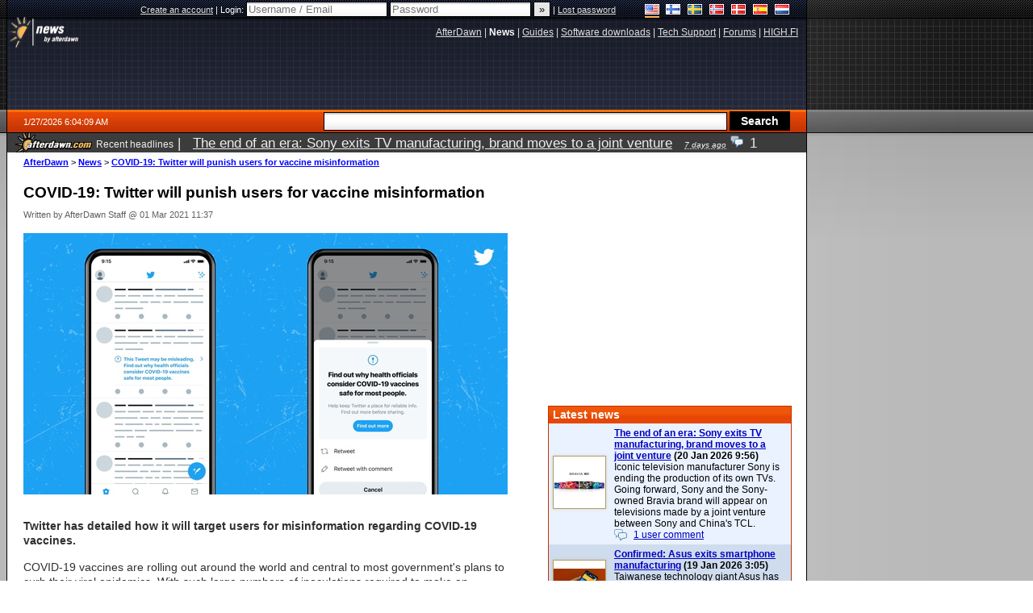

--- FILE ---
content_type: text/html;charset=windows-1252
request_url: https://www.afterdawn.com/news/article.cfm/2021/03/02/covid-19-twitter-will-punish-users-for-vaccine-misinformation
body_size: 33486
content:


	<!DOCTYPE html PUBLIC "-//W3C//DTD XHTML 1.0 Strict//EN" "https://www.w3.org/TR/xhtml1/DTD/xhtml1-strict.dtd">

<html xmlns="https://www.w3.org/1999/xhtml" xml:lang="en" xmlns:og="https://opengraphprotocol.org/schema/" xmlns:fb="https://www.facebook.com/2008/fbml">


	<head>
		<meta http-equiv="X-UA-Compatible" content="IE=9; IE=8; IE=7; IE=EDGE" />
		<title>COVID-19: Twitter will punish users for vaccine misinformation - AfterDawn</title>
		<meta http-equiv="Content-Type" content="text/html; charset=windows-1252" />
		
			
			
<script type="text/javascript">(window.NREUM||(NREUM={})).init={ajax:{deny_list:["bam.nr-data.net"]},feature_flags:["soft_nav"]};(window.NREUM||(NREUM={})).loader_config={licenseKey:"a60c345c66",applicationID:"68128913",browserID:"73307292"};;/*! For license information please see nr-loader-rum-1.308.0.min.js.LICENSE.txt */
(()=>{var e,t,r={163:(e,t,r)=>{"use strict";r.d(t,{j:()=>E});var n=r(384),i=r(1741);var a=r(2555);r(860).K7.genericEvents;const s="experimental.resources",o="register",c=e=>{if(!e||"string"!=typeof e)return!1;try{document.createDocumentFragment().querySelector(e)}catch{return!1}return!0};var d=r(2614),u=r(944),l=r(8122);const f="[data-nr-mask]",g=e=>(0,l.a)(e,(()=>{const e={feature_flags:[],experimental:{allow_registered_children:!1,resources:!1},mask_selector:"*",block_selector:"[data-nr-block]",mask_input_options:{color:!1,date:!1,"datetime-local":!1,email:!1,month:!1,number:!1,range:!1,search:!1,tel:!1,text:!1,time:!1,url:!1,week:!1,textarea:!1,select:!1,password:!0}};return{ajax:{deny_list:void 0,block_internal:!0,enabled:!0,autoStart:!0},api:{get allow_registered_children(){return e.feature_flags.includes(o)||e.experimental.allow_registered_children},set allow_registered_children(t){e.experimental.allow_registered_children=t},duplicate_registered_data:!1},browser_consent_mode:{enabled:!1},distributed_tracing:{enabled:void 0,exclude_newrelic_header:void 0,cors_use_newrelic_header:void 0,cors_use_tracecontext_headers:void 0,allowed_origins:void 0},get feature_flags(){return e.feature_flags},set feature_flags(t){e.feature_flags=t},generic_events:{enabled:!0,autoStart:!0},harvest:{interval:30},jserrors:{enabled:!0,autoStart:!0},logging:{enabled:!0,autoStart:!0},metrics:{enabled:!0,autoStart:!0},obfuscate:void 0,page_action:{enabled:!0},page_view_event:{enabled:!0,autoStart:!0},page_view_timing:{enabled:!0,autoStart:!0},performance:{capture_marks:!1,capture_measures:!1,capture_detail:!0,resources:{get enabled(){return e.feature_flags.includes(s)||e.experimental.resources},set enabled(t){e.experimental.resources=t},asset_types:[],first_party_domains:[],ignore_newrelic:!0}},privacy:{cookies_enabled:!0},proxy:{assets:void 0,beacon:void 0},session:{expiresMs:d.wk,inactiveMs:d.BB},session_replay:{autoStart:!0,enabled:!1,preload:!1,sampling_rate:10,error_sampling_rate:100,collect_fonts:!1,inline_images:!1,fix_stylesheets:!0,mask_all_inputs:!0,get mask_text_selector(){return e.mask_selector},set mask_text_selector(t){c(t)?e.mask_selector="".concat(t,",").concat(f):""===t||null===t?e.mask_selector=f:(0,u.R)(5,t)},get block_class(){return"nr-block"},get ignore_class(){return"nr-ignore"},get mask_text_class(){return"nr-mask"},get block_selector(){return e.block_selector},set block_selector(t){c(t)?e.block_selector+=",".concat(t):""!==t&&(0,u.R)(6,t)},get mask_input_options(){return e.mask_input_options},set mask_input_options(t){t&&"object"==typeof t?e.mask_input_options={...t,password:!0}:(0,u.R)(7,t)}},session_trace:{enabled:!0,autoStart:!0},soft_navigations:{enabled:!0,autoStart:!0},spa:{enabled:!0,autoStart:!0},ssl:void 0,user_actions:{enabled:!0,elementAttributes:["id","className","tagName","type"]}}})());var p=r(6154),m=r(9324);let h=0;const v={buildEnv:m.F3,distMethod:m.Xs,version:m.xv,originTime:p.WN},b={consented:!1},y={appMetadata:{},get consented(){return this.session?.state?.consent||b.consented},set consented(e){b.consented=e},customTransaction:void 0,denyList:void 0,disabled:!1,harvester:void 0,isolatedBacklog:!1,isRecording:!1,loaderType:void 0,maxBytes:3e4,obfuscator:void 0,onerror:void 0,ptid:void 0,releaseIds:{},session:void 0,timeKeeper:void 0,registeredEntities:[],jsAttributesMetadata:{bytes:0},get harvestCount(){return++h}},_=e=>{const t=(0,l.a)(e,y),r=Object.keys(v).reduce((e,t)=>(e[t]={value:v[t],writable:!1,configurable:!0,enumerable:!0},e),{});return Object.defineProperties(t,r)};var w=r(5701);const x=e=>{const t=e.startsWith("http");e+="/",r.p=t?e:"https://"+e};var R=r(7836),k=r(3241);const A={accountID:void 0,trustKey:void 0,agentID:void 0,licenseKey:void 0,applicationID:void 0,xpid:void 0},S=e=>(0,l.a)(e,A),T=new Set;function E(e,t={},r,s){let{init:o,info:c,loader_config:d,runtime:u={},exposed:l=!0}=t;if(!c){const e=(0,n.pV)();o=e.init,c=e.info,d=e.loader_config}e.init=g(o||{}),e.loader_config=S(d||{}),c.jsAttributes??={},p.bv&&(c.jsAttributes.isWorker=!0),e.info=(0,a.D)(c);const f=e.init,m=[c.beacon,c.errorBeacon];T.has(e.agentIdentifier)||(f.proxy.assets&&(x(f.proxy.assets),m.push(f.proxy.assets)),f.proxy.beacon&&m.push(f.proxy.beacon),e.beacons=[...m],function(e){const t=(0,n.pV)();Object.getOwnPropertyNames(i.W.prototype).forEach(r=>{const n=i.W.prototype[r];if("function"!=typeof n||"constructor"===n)return;let a=t[r];e[r]&&!1!==e.exposed&&"micro-agent"!==e.runtime?.loaderType&&(t[r]=(...t)=>{const n=e[r](...t);return a?a(...t):n})})}(e),(0,n.US)("activatedFeatures",w.B)),u.denyList=[...f.ajax.deny_list||[],...f.ajax.block_internal?m:[]],u.ptid=e.agentIdentifier,u.loaderType=r,e.runtime=_(u),T.has(e.agentIdentifier)||(e.ee=R.ee.get(e.agentIdentifier),e.exposed=l,(0,k.W)({agentIdentifier:e.agentIdentifier,drained:!!w.B?.[e.agentIdentifier],type:"lifecycle",name:"initialize",feature:void 0,data:e.config})),T.add(e.agentIdentifier)}},384:(e,t,r)=>{"use strict";r.d(t,{NT:()=>s,US:()=>u,Zm:()=>o,bQ:()=>d,dV:()=>c,pV:()=>l});var n=r(6154),i=r(1863),a=r(1910);const s={beacon:"bam.nr-data.net",errorBeacon:"bam.nr-data.net"};function o(){return n.gm.NREUM||(n.gm.NREUM={}),void 0===n.gm.newrelic&&(n.gm.newrelic=n.gm.NREUM),n.gm.NREUM}function c(){let e=o();return e.o||(e.o={ST:n.gm.setTimeout,SI:n.gm.setImmediate||n.gm.setInterval,CT:n.gm.clearTimeout,XHR:n.gm.XMLHttpRequest,REQ:n.gm.Request,EV:n.gm.Event,PR:n.gm.Promise,MO:n.gm.MutationObserver,FETCH:n.gm.fetch,WS:n.gm.WebSocket},(0,a.i)(...Object.values(e.o))),e}function d(e,t){let r=o();r.initializedAgents??={},t.initializedAt={ms:(0,i.t)(),date:new Date},r.initializedAgents[e]=t}function u(e,t){o()[e]=t}function l(){return function(){let e=o();const t=e.info||{};e.info={beacon:s.beacon,errorBeacon:s.errorBeacon,...t}}(),function(){let e=o();const t=e.init||{};e.init={...t}}(),c(),function(){let e=o();const t=e.loader_config||{};e.loader_config={...t}}(),o()}},782:(e,t,r)=>{"use strict";r.d(t,{T:()=>n});const n=r(860).K7.pageViewTiming},860:(e,t,r)=>{"use strict";r.d(t,{$J:()=>u,K7:()=>c,P3:()=>d,XX:()=>i,Yy:()=>o,df:()=>a,qY:()=>n,v4:()=>s});const n="events",i="jserrors",a="browser/blobs",s="rum",o="browser/logs",c={ajax:"ajax",genericEvents:"generic_events",jserrors:i,logging:"logging",metrics:"metrics",pageAction:"page_action",pageViewEvent:"page_view_event",pageViewTiming:"page_view_timing",sessionReplay:"session_replay",sessionTrace:"session_trace",softNav:"soft_navigations",spa:"spa"},d={[c.pageViewEvent]:1,[c.pageViewTiming]:2,[c.metrics]:3,[c.jserrors]:4,[c.spa]:5,[c.ajax]:6,[c.sessionTrace]:7,[c.softNav]:8,[c.sessionReplay]:9,[c.logging]:10,[c.genericEvents]:11},u={[c.pageViewEvent]:s,[c.pageViewTiming]:n,[c.ajax]:n,[c.spa]:n,[c.softNav]:n,[c.metrics]:i,[c.jserrors]:i,[c.sessionTrace]:a,[c.sessionReplay]:a,[c.logging]:o,[c.genericEvents]:"ins"}},944:(e,t,r)=>{"use strict";r.d(t,{R:()=>i});var n=r(3241);function i(e,t){"function"==typeof console.debug&&(console.debug("New Relic Warning: https://github.com/newrelic/newrelic-browser-agent/blob/main/docs/warning-codes.md#".concat(e),t),(0,n.W)({agentIdentifier:null,drained:null,type:"data",name:"warn",feature:"warn",data:{code:e,secondary:t}}))}},1687:(e,t,r)=>{"use strict";r.d(t,{Ak:()=>d,Ze:()=>f,x3:()=>u});var n=r(3241),i=r(7836),a=r(3606),s=r(860),o=r(2646);const c={};function d(e,t){const r={staged:!1,priority:s.P3[t]||0};l(e),c[e].get(t)||c[e].set(t,r)}function u(e,t){e&&c[e]&&(c[e].get(t)&&c[e].delete(t),p(e,t,!1),c[e].size&&g(e))}function l(e){if(!e)throw new Error("agentIdentifier required");c[e]||(c[e]=new Map)}function f(e="",t="feature",r=!1){if(l(e),!e||!c[e].get(t)||r)return p(e,t);c[e].get(t).staged=!0,g(e)}function g(e){const t=Array.from(c[e]);t.every(([e,t])=>t.staged)&&(t.sort((e,t)=>e[1].priority-t[1].priority),t.forEach(([t])=>{c[e].delete(t),p(e,t)}))}function p(e,t,r=!0){const s=e?i.ee.get(e):i.ee,c=a.i.handlers;if(!s.aborted&&s.backlog&&c){if((0,n.W)({agentIdentifier:e,type:"lifecycle",name:"drain",feature:t}),r){const e=s.backlog[t],r=c[t];if(r){for(let t=0;e&&t<e.length;++t)m(e[t],r);Object.entries(r).forEach(([e,t])=>{Object.values(t||{}).forEach(t=>{t[0]?.on&&t[0]?.context()instanceof o.y&&t[0].on(e,t[1])})})}}s.isolatedBacklog||delete c[t],s.backlog[t]=null,s.emit("drain-"+t,[])}}function m(e,t){var r=e[1];Object.values(t[r]||{}).forEach(t=>{var r=e[0];if(t[0]===r){var n=t[1],i=e[3],a=e[2];n.apply(i,a)}})}},1738:(e,t,r)=>{"use strict";r.d(t,{U:()=>g,Y:()=>f});var n=r(3241),i=r(9908),a=r(1863),s=r(944),o=r(5701),c=r(3969),d=r(8362),u=r(860),l=r(4261);function f(e,t,r,a){const f=a||r;!f||f[e]&&f[e]!==d.d.prototype[e]||(f[e]=function(){(0,i.p)(c.xV,["API/"+e+"/called"],void 0,u.K7.metrics,r.ee),(0,n.W)({agentIdentifier:r.agentIdentifier,drained:!!o.B?.[r.agentIdentifier],type:"data",name:"api",feature:l.Pl+e,data:{}});try{return t.apply(this,arguments)}catch(e){(0,s.R)(23,e)}})}function g(e,t,r,n,s){const o=e.info;null===r?delete o.jsAttributes[t]:o.jsAttributes[t]=r,(s||null===r)&&(0,i.p)(l.Pl+n,[(0,a.t)(),t,r],void 0,"session",e.ee)}},1741:(e,t,r)=>{"use strict";r.d(t,{W:()=>a});var n=r(944),i=r(4261);class a{#e(e,...t){if(this[e]!==a.prototype[e])return this[e](...t);(0,n.R)(35,e)}addPageAction(e,t){return this.#e(i.hG,e,t)}register(e){return this.#e(i.eY,e)}recordCustomEvent(e,t){return this.#e(i.fF,e,t)}setPageViewName(e,t){return this.#e(i.Fw,e,t)}setCustomAttribute(e,t,r){return this.#e(i.cD,e,t,r)}noticeError(e,t){return this.#e(i.o5,e,t)}setUserId(e,t=!1){return this.#e(i.Dl,e,t)}setApplicationVersion(e){return this.#e(i.nb,e)}setErrorHandler(e){return this.#e(i.bt,e)}addRelease(e,t){return this.#e(i.k6,e,t)}log(e,t){return this.#e(i.$9,e,t)}start(){return this.#e(i.d3)}finished(e){return this.#e(i.BL,e)}recordReplay(){return this.#e(i.CH)}pauseReplay(){return this.#e(i.Tb)}addToTrace(e){return this.#e(i.U2,e)}setCurrentRouteName(e){return this.#e(i.PA,e)}interaction(e){return this.#e(i.dT,e)}wrapLogger(e,t,r){return this.#e(i.Wb,e,t,r)}measure(e,t){return this.#e(i.V1,e,t)}consent(e){return this.#e(i.Pv,e)}}},1863:(e,t,r)=>{"use strict";function n(){return Math.floor(performance.now())}r.d(t,{t:()=>n})},1910:(e,t,r)=>{"use strict";r.d(t,{i:()=>a});var n=r(944);const i=new Map;function a(...e){return e.every(e=>{if(i.has(e))return i.get(e);const t="function"==typeof e?e.toString():"",r=t.includes("[native code]"),a=t.includes("nrWrapper");return r||a||(0,n.R)(64,e?.name||t),i.set(e,r),r})}},2555:(e,t,r)=>{"use strict";r.d(t,{D:()=>o,f:()=>s});var n=r(384),i=r(8122);const a={beacon:n.NT.beacon,errorBeacon:n.NT.errorBeacon,licenseKey:void 0,applicationID:void 0,sa:void 0,queueTime:void 0,applicationTime:void 0,ttGuid:void 0,user:void 0,account:void 0,product:void 0,extra:void 0,jsAttributes:{},userAttributes:void 0,atts:void 0,transactionName:void 0,tNamePlain:void 0};function s(e){try{return!!e.licenseKey&&!!e.errorBeacon&&!!e.applicationID}catch(e){return!1}}const o=e=>(0,i.a)(e,a)},2614:(e,t,r)=>{"use strict";r.d(t,{BB:()=>s,H3:()=>n,g:()=>d,iL:()=>c,tS:()=>o,uh:()=>i,wk:()=>a});const n="NRBA",i="SESSION",a=144e5,s=18e5,o={STARTED:"session-started",PAUSE:"session-pause",RESET:"session-reset",RESUME:"session-resume",UPDATE:"session-update"},c={SAME_TAB:"same-tab",CROSS_TAB:"cross-tab"},d={OFF:0,FULL:1,ERROR:2}},2646:(e,t,r)=>{"use strict";r.d(t,{y:()=>n});class n{constructor(e){this.contextId=e}}},2843:(e,t,r)=>{"use strict";r.d(t,{G:()=>a,u:()=>i});var n=r(3878);function i(e,t=!1,r,i){(0,n.DD)("visibilitychange",function(){if(t)return void("hidden"===document.visibilityState&&e());e(document.visibilityState)},r,i)}function a(e,t,r){(0,n.sp)("pagehide",e,t,r)}},3241:(e,t,r)=>{"use strict";r.d(t,{W:()=>a});var n=r(6154);const i="newrelic";function a(e={}){try{n.gm.dispatchEvent(new CustomEvent(i,{detail:e}))}catch(e){}}},3606:(e,t,r)=>{"use strict";r.d(t,{i:()=>a});var n=r(9908);a.on=s;var i=a.handlers={};function a(e,t,r,a){s(a||n.d,i,e,t,r)}function s(e,t,r,i,a){a||(a="feature"),e||(e=n.d);var s=t[a]=t[a]||{};(s[r]=s[r]||[]).push([e,i])}},3878:(e,t,r)=>{"use strict";function n(e,t){return{capture:e,passive:!1,signal:t}}function i(e,t,r=!1,i){window.addEventListener(e,t,n(r,i))}function a(e,t,r=!1,i){document.addEventListener(e,t,n(r,i))}r.d(t,{DD:()=>a,jT:()=>n,sp:()=>i})},3969:(e,t,r)=>{"use strict";r.d(t,{TZ:()=>n,XG:()=>o,rs:()=>i,xV:()=>s,z_:()=>a});const n=r(860).K7.metrics,i="sm",a="cm",s="storeSupportabilityMetrics",o="storeEventMetrics"},4234:(e,t,r)=>{"use strict";r.d(t,{W:()=>a});var n=r(7836),i=r(1687);class a{constructor(e,t){this.agentIdentifier=e,this.ee=n.ee.get(e),this.featureName=t,this.blocked=!1}deregisterDrain(){(0,i.x3)(this.agentIdentifier,this.featureName)}}},4261:(e,t,r)=>{"use strict";r.d(t,{$9:()=>d,BL:()=>o,CH:()=>g,Dl:()=>_,Fw:()=>y,PA:()=>h,Pl:()=>n,Pv:()=>k,Tb:()=>l,U2:()=>a,V1:()=>R,Wb:()=>x,bt:()=>b,cD:()=>v,d3:()=>w,dT:()=>c,eY:()=>p,fF:()=>f,hG:()=>i,k6:()=>s,nb:()=>m,o5:()=>u});const n="api-",i="addPageAction",a="addToTrace",s="addRelease",o="finished",c="interaction",d="log",u="noticeError",l="pauseReplay",f="recordCustomEvent",g="recordReplay",p="register",m="setApplicationVersion",h="setCurrentRouteName",v="setCustomAttribute",b="setErrorHandler",y="setPageViewName",_="setUserId",w="start",x="wrapLogger",R="measure",k="consent"},5289:(e,t,r)=>{"use strict";r.d(t,{GG:()=>s,Qr:()=>c,sB:()=>o});var n=r(3878),i=r(6389);function a(){return"undefined"==typeof document||"complete"===document.readyState}function s(e,t){if(a())return e();const r=(0,i.J)(e),s=setInterval(()=>{a()&&(clearInterval(s),r())},500);(0,n.sp)("load",r,t)}function o(e){if(a())return e();(0,n.DD)("DOMContentLoaded",e)}function c(e){if(a())return e();(0,n.sp)("popstate",e)}},5607:(e,t,r)=>{"use strict";r.d(t,{W:()=>n});const n=(0,r(9566).bz)()},5701:(e,t,r)=>{"use strict";r.d(t,{B:()=>a,t:()=>s});var n=r(3241);const i=new Set,a={};function s(e,t){const r=t.agentIdentifier;a[r]??={},e&&"object"==typeof e&&(i.has(r)||(t.ee.emit("rumresp",[e]),a[r]=e,i.add(r),(0,n.W)({agentIdentifier:r,loaded:!0,drained:!0,type:"lifecycle",name:"load",feature:void 0,data:e})))}},6154:(e,t,r)=>{"use strict";r.d(t,{OF:()=>c,RI:()=>i,WN:()=>u,bv:()=>a,eN:()=>l,gm:()=>s,mw:()=>o,sb:()=>d});var n=r(1863);const i="undefined"!=typeof window&&!!window.document,a="undefined"!=typeof WorkerGlobalScope&&("undefined"!=typeof self&&self instanceof WorkerGlobalScope&&self.navigator instanceof WorkerNavigator||"undefined"!=typeof globalThis&&globalThis instanceof WorkerGlobalScope&&globalThis.navigator instanceof WorkerNavigator),s=i?window:"undefined"!=typeof WorkerGlobalScope&&("undefined"!=typeof self&&self instanceof WorkerGlobalScope&&self||"undefined"!=typeof globalThis&&globalThis instanceof WorkerGlobalScope&&globalThis),o=Boolean("hidden"===s?.document?.visibilityState),c=/iPad|iPhone|iPod/.test(s.navigator?.userAgent),d=c&&"undefined"==typeof SharedWorker,u=((()=>{const e=s.navigator?.userAgent?.match(/Firefox[/\s](\d+\.\d+)/);Array.isArray(e)&&e.length>=2&&e[1]})(),Date.now()-(0,n.t)()),l=()=>"undefined"!=typeof PerformanceNavigationTiming&&s?.performance?.getEntriesByType("navigation")?.[0]?.responseStart},6389:(e,t,r)=>{"use strict";function n(e,t=500,r={}){const n=r?.leading||!1;let i;return(...r)=>{n&&void 0===i&&(e.apply(this,r),i=setTimeout(()=>{i=clearTimeout(i)},t)),n||(clearTimeout(i),i=setTimeout(()=>{e.apply(this,r)},t))}}function i(e){let t=!1;return(...r)=>{t||(t=!0,e.apply(this,r))}}r.d(t,{J:()=>i,s:()=>n})},6630:(e,t,r)=>{"use strict";r.d(t,{T:()=>n});const n=r(860).K7.pageViewEvent},7699:(e,t,r)=>{"use strict";r.d(t,{It:()=>a,KC:()=>o,No:()=>i,qh:()=>s});var n=r(860);const i=16e3,a=1e6,s="SESSION_ERROR",o={[n.K7.logging]:!0,[n.K7.genericEvents]:!1,[n.K7.jserrors]:!1,[n.K7.ajax]:!1}},7836:(e,t,r)=>{"use strict";r.d(t,{P:()=>o,ee:()=>c});var n=r(384),i=r(8990),a=r(2646),s=r(5607);const o="nr@context:".concat(s.W),c=function e(t,r){var n={},s={},u={},l=!1;try{l=16===r.length&&d.initializedAgents?.[r]?.runtime.isolatedBacklog}catch(e){}var f={on:p,addEventListener:p,removeEventListener:function(e,t){var r=n[e];if(!r)return;for(var i=0;i<r.length;i++)r[i]===t&&r.splice(i,1)},emit:function(e,r,n,i,a){!1!==a&&(a=!0);if(c.aborted&&!i)return;t&&a&&t.emit(e,r,n);var o=g(n);m(e).forEach(e=>{e.apply(o,r)});var d=v()[s[e]];d&&d.push([f,e,r,o]);return o},get:h,listeners:m,context:g,buffer:function(e,t){const r=v();if(t=t||"feature",f.aborted)return;Object.entries(e||{}).forEach(([e,n])=>{s[n]=t,t in r||(r[t]=[])})},abort:function(){f._aborted=!0,Object.keys(f.backlog).forEach(e=>{delete f.backlog[e]})},isBuffering:function(e){return!!v()[s[e]]},debugId:r,backlog:l?{}:t&&"object"==typeof t.backlog?t.backlog:{},isolatedBacklog:l};return Object.defineProperty(f,"aborted",{get:()=>{let e=f._aborted||!1;return e||(t&&(e=t.aborted),e)}}),f;function g(e){return e&&e instanceof a.y?e:e?(0,i.I)(e,o,()=>new a.y(o)):new a.y(o)}function p(e,t){n[e]=m(e).concat(t)}function m(e){return n[e]||[]}function h(t){return u[t]=u[t]||e(f,t)}function v(){return f.backlog}}(void 0,"globalEE"),d=(0,n.Zm)();d.ee||(d.ee=c)},8122:(e,t,r)=>{"use strict";r.d(t,{a:()=>i});var n=r(944);function i(e,t){try{if(!e||"object"!=typeof e)return(0,n.R)(3);if(!t||"object"!=typeof t)return(0,n.R)(4);const r=Object.create(Object.getPrototypeOf(t),Object.getOwnPropertyDescriptors(t)),a=0===Object.keys(r).length?e:r;for(let s in a)if(void 0!==e[s])try{if(null===e[s]){r[s]=null;continue}Array.isArray(e[s])&&Array.isArray(t[s])?r[s]=Array.from(new Set([...e[s],...t[s]])):"object"==typeof e[s]&&"object"==typeof t[s]?r[s]=i(e[s],t[s]):r[s]=e[s]}catch(e){r[s]||(0,n.R)(1,e)}return r}catch(e){(0,n.R)(2,e)}}},8362:(e,t,r)=>{"use strict";r.d(t,{d:()=>a});var n=r(9566),i=r(1741);class a extends i.W{agentIdentifier=(0,n.LA)(16)}},8374:(e,t,r)=>{r.nc=(()=>{try{return document?.currentScript?.nonce}catch(e){}return""})()},8990:(e,t,r)=>{"use strict";r.d(t,{I:()=>i});var n=Object.prototype.hasOwnProperty;function i(e,t,r){if(n.call(e,t))return e[t];var i=r();if(Object.defineProperty&&Object.keys)try{return Object.defineProperty(e,t,{value:i,writable:!0,enumerable:!1}),i}catch(e){}return e[t]=i,i}},9324:(e,t,r)=>{"use strict";r.d(t,{F3:()=>i,Xs:()=>a,xv:()=>n});const n="1.308.0",i="PROD",a="CDN"},9566:(e,t,r)=>{"use strict";r.d(t,{LA:()=>o,bz:()=>s});var n=r(6154);const i="xxxxxxxx-xxxx-4xxx-yxxx-xxxxxxxxxxxx";function a(e,t){return e?15&e[t]:16*Math.random()|0}function s(){const e=n.gm?.crypto||n.gm?.msCrypto;let t,r=0;return e&&e.getRandomValues&&(t=e.getRandomValues(new Uint8Array(30))),i.split("").map(e=>"x"===e?a(t,r++).toString(16):"y"===e?(3&a()|8).toString(16):e).join("")}function o(e){const t=n.gm?.crypto||n.gm?.msCrypto;let r,i=0;t&&t.getRandomValues&&(r=t.getRandomValues(new Uint8Array(e)));const s=[];for(var o=0;o<e;o++)s.push(a(r,i++).toString(16));return s.join("")}},9908:(e,t,r)=>{"use strict";r.d(t,{d:()=>n,p:()=>i});var n=r(7836).ee.get("handle");function i(e,t,r,i,a){a?(a.buffer([e],i),a.emit(e,t,r)):(n.buffer([e],i),n.emit(e,t,r))}}},n={};function i(e){var t=n[e];if(void 0!==t)return t.exports;var a=n[e]={exports:{}};return r[e](a,a.exports,i),a.exports}i.m=r,i.d=(e,t)=>{for(var r in t)i.o(t,r)&&!i.o(e,r)&&Object.defineProperty(e,r,{enumerable:!0,get:t[r]})},i.f={},i.e=e=>Promise.all(Object.keys(i.f).reduce((t,r)=>(i.f[r](e,t),t),[])),i.u=e=>"nr-rum-1.308.0.min.js",i.o=(e,t)=>Object.prototype.hasOwnProperty.call(e,t),e={},t="NRBA-1.308.0.PROD:",i.l=(r,n,a,s)=>{if(e[r])e[r].push(n);else{var o,c;if(void 0!==a)for(var d=document.getElementsByTagName("script"),u=0;u<d.length;u++){var l=d[u];if(l.getAttribute("src")==r||l.getAttribute("data-webpack")==t+a){o=l;break}}if(!o){c=!0;var f={296:"sha512-+MIMDsOcckGXa1EdWHqFNv7P+JUkd5kQwCBr3KE6uCvnsBNUrdSt4a/3/L4j4TxtnaMNjHpza2/erNQbpacJQA=="};(o=document.createElement("script")).charset="utf-8",i.nc&&o.setAttribute("nonce",i.nc),o.setAttribute("data-webpack",t+a),o.src=r,0!==o.src.indexOf(window.location.origin+"/")&&(o.crossOrigin="anonymous"),f[s]&&(o.integrity=f[s])}e[r]=[n];var g=(t,n)=>{o.onerror=o.onload=null,clearTimeout(p);var i=e[r];if(delete e[r],o.parentNode&&o.parentNode.removeChild(o),i&&i.forEach(e=>e(n)),t)return t(n)},p=setTimeout(g.bind(null,void 0,{type:"timeout",target:o}),12e4);o.onerror=g.bind(null,o.onerror),o.onload=g.bind(null,o.onload),c&&document.head.appendChild(o)}},i.r=e=>{"undefined"!=typeof Symbol&&Symbol.toStringTag&&Object.defineProperty(e,Symbol.toStringTag,{value:"Module"}),Object.defineProperty(e,"__esModule",{value:!0})},i.p="https://js-agent.newrelic.com/",(()=>{var e={374:0,840:0};i.f.j=(t,r)=>{var n=i.o(e,t)?e[t]:void 0;if(0!==n)if(n)r.push(n[2]);else{var a=new Promise((r,i)=>n=e[t]=[r,i]);r.push(n[2]=a);var s=i.p+i.u(t),o=new Error;i.l(s,r=>{if(i.o(e,t)&&(0!==(n=e[t])&&(e[t]=void 0),n)){var a=r&&("load"===r.type?"missing":r.type),s=r&&r.target&&r.target.src;o.message="Loading chunk "+t+" failed: ("+a+": "+s+")",o.name="ChunkLoadError",o.type=a,o.request=s,n[1](o)}},"chunk-"+t,t)}};var t=(t,r)=>{var n,a,[s,o,c]=r,d=0;if(s.some(t=>0!==e[t])){for(n in o)i.o(o,n)&&(i.m[n]=o[n]);if(c)c(i)}for(t&&t(r);d<s.length;d++)a=s[d],i.o(e,a)&&e[a]&&e[a][0](),e[a]=0},r=self["webpackChunk:NRBA-1.308.0.PROD"]=self["webpackChunk:NRBA-1.308.0.PROD"]||[];r.forEach(t.bind(null,0)),r.push=t.bind(null,r.push.bind(r))})(),(()=>{"use strict";i(8374);var e=i(8362),t=i(860);const r=Object.values(t.K7);var n=i(163);var a=i(9908),s=i(1863),o=i(4261),c=i(1738);var d=i(1687),u=i(4234),l=i(5289),f=i(6154),g=i(944),p=i(384);const m=e=>f.RI&&!0===e?.privacy.cookies_enabled;function h(e){return!!(0,p.dV)().o.MO&&m(e)&&!0===e?.session_trace.enabled}var v=i(6389),b=i(7699);class y extends u.W{constructor(e,t){super(e.agentIdentifier,t),this.agentRef=e,this.abortHandler=void 0,this.featAggregate=void 0,this.loadedSuccessfully=void 0,this.onAggregateImported=new Promise(e=>{this.loadedSuccessfully=e}),this.deferred=Promise.resolve(),!1===e.init[this.featureName].autoStart?this.deferred=new Promise((t,r)=>{this.ee.on("manual-start-all",(0,v.J)(()=>{(0,d.Ak)(e.agentIdentifier,this.featureName),t()}))}):(0,d.Ak)(e.agentIdentifier,t)}importAggregator(e,t,r={}){if(this.featAggregate)return;const n=async()=>{let n;await this.deferred;try{if(m(e.init)){const{setupAgentSession:t}=await i.e(296).then(i.bind(i,3305));n=t(e)}}catch(e){(0,g.R)(20,e),this.ee.emit("internal-error",[e]),(0,a.p)(b.qh,[e],void 0,this.featureName,this.ee)}try{if(!this.#t(this.featureName,n,e.init))return(0,d.Ze)(this.agentIdentifier,this.featureName),void this.loadedSuccessfully(!1);const{Aggregate:i}=await t();this.featAggregate=new i(e,r),e.runtime.harvester.initializedAggregates.push(this.featAggregate),this.loadedSuccessfully(!0)}catch(e){(0,g.R)(34,e),this.abortHandler?.(),(0,d.Ze)(this.agentIdentifier,this.featureName,!0),this.loadedSuccessfully(!1),this.ee&&this.ee.abort()}};f.RI?(0,l.GG)(()=>n(),!0):n()}#t(e,r,n){if(this.blocked)return!1;switch(e){case t.K7.sessionReplay:return h(n)&&!!r;case t.K7.sessionTrace:return!!r;default:return!0}}}var _=i(6630),w=i(2614),x=i(3241);class R extends y{static featureName=_.T;constructor(e){var t;super(e,_.T),this.setupInspectionEvents(e.agentIdentifier),t=e,(0,c.Y)(o.Fw,function(e,r){"string"==typeof e&&("/"!==e.charAt(0)&&(e="/"+e),t.runtime.customTransaction=(r||"http://custom.transaction")+e,(0,a.p)(o.Pl+o.Fw,[(0,s.t)()],void 0,void 0,t.ee))},t),this.importAggregator(e,()=>i.e(296).then(i.bind(i,3943)))}setupInspectionEvents(e){const t=(t,r)=>{t&&(0,x.W)({agentIdentifier:e,timeStamp:t.timeStamp,loaded:"complete"===t.target.readyState,type:"window",name:r,data:t.target.location+""})};(0,l.sB)(e=>{t(e,"DOMContentLoaded")}),(0,l.GG)(e=>{t(e,"load")}),(0,l.Qr)(e=>{t(e,"navigate")}),this.ee.on(w.tS.UPDATE,(t,r)=>{(0,x.W)({agentIdentifier:e,type:"lifecycle",name:"session",data:r})})}}class k extends e.d{constructor(e){var t;(super(),f.gm)?(this.features={},(0,p.bQ)(this.agentIdentifier,this),this.desiredFeatures=new Set(e.features||[]),this.desiredFeatures.add(R),(0,n.j)(this,e,e.loaderType||"agent"),t=this,(0,c.Y)(o.cD,function(e,r,n=!1){if("string"==typeof e){if(["string","number","boolean"].includes(typeof r)||null===r)return(0,c.U)(t,e,r,o.cD,n);(0,g.R)(40,typeof r)}else(0,g.R)(39,typeof e)},t),function(e){(0,c.Y)(o.Dl,function(t,r=!1){if("string"!=typeof t&&null!==t)return void(0,g.R)(41,typeof t);const n=e.info.jsAttributes["enduser.id"];r&&null!=n&&n!==t?(0,a.p)(o.Pl+"setUserIdAndResetSession",[t],void 0,"session",e.ee):(0,c.U)(e,"enduser.id",t,o.Dl,!0)},e)}(this),function(e){(0,c.Y)(o.nb,function(t){if("string"==typeof t||null===t)return(0,c.U)(e,"application.version",t,o.nb,!1);(0,g.R)(42,typeof t)},e)}(this),function(e){(0,c.Y)(o.d3,function(){e.ee.emit("manual-start-all")},e)}(this),function(e){(0,c.Y)(o.Pv,function(t=!0){if("boolean"==typeof t){if((0,a.p)(o.Pl+o.Pv,[t],void 0,"session",e.ee),e.runtime.consented=t,t){const t=e.features.page_view_event;t.onAggregateImported.then(e=>{const r=t.featAggregate;e&&!r.sentRum&&r.sendRum()})}}else(0,g.R)(65,typeof t)},e)}(this),this.run()):(0,g.R)(21)}get config(){return{info:this.info,init:this.init,loader_config:this.loader_config,runtime:this.runtime}}get api(){return this}run(){try{const e=function(e){const t={};return r.forEach(r=>{t[r]=!!e[r]?.enabled}),t}(this.init),n=[...this.desiredFeatures];n.sort((e,r)=>t.P3[e.featureName]-t.P3[r.featureName]),n.forEach(r=>{if(!e[r.featureName]&&r.featureName!==t.K7.pageViewEvent)return;if(r.featureName===t.K7.spa)return void(0,g.R)(67);const n=function(e){switch(e){case t.K7.ajax:return[t.K7.jserrors];case t.K7.sessionTrace:return[t.K7.ajax,t.K7.pageViewEvent];case t.K7.sessionReplay:return[t.K7.sessionTrace];case t.K7.pageViewTiming:return[t.K7.pageViewEvent];default:return[]}}(r.featureName).filter(e=>!(e in this.features));n.length>0&&(0,g.R)(36,{targetFeature:r.featureName,missingDependencies:n}),this.features[r.featureName]=new r(this)})}catch(e){(0,g.R)(22,e);for(const e in this.features)this.features[e].abortHandler?.();const t=(0,p.Zm)();delete t.initializedAgents[this.agentIdentifier]?.features,delete this.sharedAggregator;return t.ee.get(this.agentIdentifier).abort(),!1}}}var A=i(2843),S=i(782);class T extends y{static featureName=S.T;constructor(e){super(e,S.T),f.RI&&((0,A.u)(()=>(0,a.p)("docHidden",[(0,s.t)()],void 0,S.T,this.ee),!0),(0,A.G)(()=>(0,a.p)("winPagehide",[(0,s.t)()],void 0,S.T,this.ee)),this.importAggregator(e,()=>i.e(296).then(i.bind(i,2117))))}}var E=i(3969);class I extends y{static featureName=E.TZ;constructor(e){super(e,E.TZ),f.RI&&document.addEventListener("securitypolicyviolation",e=>{(0,a.p)(E.xV,["Generic/CSPViolation/Detected"],void 0,this.featureName,this.ee)}),this.importAggregator(e,()=>i.e(296).then(i.bind(i,9623)))}}new k({features:[R,T,I],loaderType:"lite"})})()})();</script>
			
		
		<link rel="shortcut icon" href="https://cdn.afterdawn.fi/v4/favicon.ico" />
		<link rel="apple-touch-icon" href="https://cdn.afterdawn.fi/v3/apple-touch-icon.png" type="image/png" />
		

		
			<link rel="preload" href="https://cdn.afterdawn.fi/min/g=adengcss&amp;1517511513" as="style">
			<link rel="stylesheet" type="text/css" href="https://cdn.afterdawn.fi/min/g=adengcss&amp;1517511513" />
		
<!--[if lte IE 7]>
<style type="text/css">#base-2 .centerSection { z-index: 6 !important; }</style>
<![endif]-->

		
			
		
			
			<link rel="stylesheet" type="text/css" href="https://cdn.afterdawn.fi/min/g=schemeOrange&amp;1517511518" />
			
				<script type="text/javascript"><!--//<![CDATA[
					var mobileDomain ='https://m.afterdawn.com';
					var cookieDomain = '.afterdawn.com';
					var defaultCookieExpiry = 7;
					var goToMobileConfirmation = 'It seems that you\'re using a mobile device to access this page. Would you like to use a mobile-optimized version of the site instead?';
					var mobilePath='/article.cfm/2021/03/02/covid-19-twitter-will-punish-users-for-vaccine-misinformation';
					//]]>-->
				</script>
				<link rel="alternate" media="handheld" type="text/html" href="https://m.afterdawn.com/article.cfm/2021/03/02/covid-19-twitter-will-punish-users-for-vaccine-misinformation" />
			
			<script type="text/javascript"><!--//<![CDATA[
var isMobileBrowser=false;
var mobileDomain = mobileDomain || 'https://m.afterdawn.com';
var mobilePath = mobilePath || window.location.pathname;
var cookieDomain = cookieDomain || '.afterdawn.com';
var defaultCookieExpiry = defaultCookieExpiry || 7;
var goToMobileConfirmation = goToMobileConfirmation || 'You appear to be using a mobile device. Would you like to read this article on our mobile site?';

function cookieMonster(name, value, options) { // Adapted from jQuery cookie - http://plugins.jquery.com/files/jquery.cookie.js.txt
	if (typeof value != 'undefined') { // name and value given, set cookie
		options = options || {};
		if (value === null) {
			value = '';
			options.expires = -1;
		}
		var expires = '';
		if (options.expires && (typeof options.expires == 'number' || options.expires.toUTCString)) {
			var date;
			if (typeof options.expires == 'number') {
				date = new Date();
				date.setTime(date.getTime() + (options.expires * 24 * 60 * 60 * 1000));
			} else {
				date = options.expires;
			}
			expires = '; expires=' + date.toUTCString(); // use expires attribute, max-age is not supported by IE
		}
		var path = options.path ? '; path=' + (options.path) : '';
		var domain = options.domain ? '; domain=' + (options.domain) : '';
		var secure = options.secure ? '; secure' : '';
		document.cookie = name+'='+encodeURIComponent(value)+expires+path+domain+secure;
		} else {
		var cookieValue = null;
		if (document.cookie && document.cookie != '') {
			var cookies = document.cookie.split(';');
			for (var i = 0; i < cookies.length; i++) {
				var cookie = cookies[i].replace(/^\s+|\s+$/g, ''); // trim whitespace
				if (cookie.substring(0, name.length + 1) == (name + '=')) {
					cookieValue = decodeURIComponent(cookie.substring(name.length + 1));
					break;
				}
			}
		}
		return cookieValue;
	}
}
var siteSelection = cookieMonster('siteSelection');
if(!siteSelection) {
	(function(a){isMobileBrowser=/android|avantgo|blackberry|blazer|compal|elaine|fennec|hiptop|iemobile|ip(hone|od)|iris|kindle|lge |maemo|meego|midp|mmp|opera m(ob|in)i|palm( os)?|phone|p(ixi|re)\/|plucker|pocket|psp|symbian|treo|up\.(browser|link)|vodafone|wap|windows (ce|phone)|xda|xiino/i.test(a)||/1207|6310|6590|3gso|4thp|50[1-6]i|770s|802s|a wa|abac|ac(er|oo|s\-)|ai(ko|rn)|al(av|ca|co)|amoi|an(ex|ny|yw)|aptu|ar(ch|go)|as(te|us)|attw|au(di|\-m|r |s )|avan|be(ck|ll|nq)|bi(lb|rd)|bl(ac|az)|br(e|v)w|bumb|bw\-(n|u)|c55\/|capi|ccwa|cdm\-|cell|chtm|cldc|cmd\-|co(mp|nd)|craw|da(it|ll|ng)|dbte|dc\-s|devi|dica|dmob|do(c|p)o|ds(12|\-d)|el(49|ai)|em(l2|ul)|er(ic|k0)|esl8|ez([4-7]0|os|wa|ze)|fetc|fly(\-|_)|g1 u|g560|gene|gf\-5|g\-mo|go(\.w|od)|gr(ad|un)|haie|hcit|hd\-(m|p|t)|hei\-|hi(pt|ta)|hp( i|ip)|hs\-c|ht(c(\-| |_|a|g|p|s|t)|tp)|hu(aw|tc)|i\-(20|go|ma)|i230|iac( |\-|\/)|ibro|idea|ig01|ikom|im1k|inno|ipaq|iris|ja(t|v)a|jbro|jemu|jigs|kddi|keji|kgt( |\/)|klon|kpt |kwc\-|kyo(c|k)|le(no|xi)|lg( g|\/(k|l|u)|50|54|e\-|e\/|\-[a-w])|libw|lynx|m1\-w|m3ga|m50\/|ma(te|ui|xo)|mc(01|21|ca)|m\-cr|me(di|rc|ri)|mi(o8|oa|ts)|mmef|mo(01|02|bi|de|do|t(\-| |o|v)|zz)|mt(50|p1|v )|mwbp|mywa|n10[0-2]|n20[2-3]|n30(0|2)|n50(0|2|5)|n7(0(0|1)|10)|ne((c|m)\-|on|tf|wf|wg|wt)|nok(6|i)|nzph|o2im|op(ti|wv)|oran|owg1|p800|pan(a|d|t)|pdxg|pg(13|\-([1-8]|c))|phil|pire|pl(ay|uc)|pn\-2|po(ck|rt|se)|prox|psio|pt\-g|qa\-a|qc(07|12|21|32|60|\-[2-7]|i\-)|qtek|r380|r600|raks|rim9|ro(ve|zo)|s55\/|sa(ge|ma|mm|ms|ny|va)|sc(01|h\-|oo|p\-)|sdk\/|se(c(\-|0|1)|47|mc|nd|ri)|sgh\-|shar|sie(\-|m)|sk\-0|sl(45|id)|sm(al|ar|b3|it|t5)|so(ft|ny)|sp(01|h\-|v\-|v )|sy(01|mb)|t2(18|50)|t6(00|10|18)|ta(gt|lk)|tcl\-|tdg\-|tel(i|m)|tim\-|t\-mo|to(pl|sh)|ts(70|m\-|m3|m5)|tx\-9|up(\.b|g1|si)|utst|v400|v750|veri|vi(rg|te)|vk(40|5[0-3]|\-v)|vm40|voda|vulc|vx(52|53|60|61|70|80|81|83|85|98)|w3c(\-| )|webc|whit|wi(g |nc|nw)|wmlb|wonu|x700|xda(\-|2|g)|yas\-|your|zeto|zte\-/i.test(a.substr(0,4))})(navigator.userAgent||navigator.vendor||window.opera);
	if(isMobileBrowser && !document.referrer.match(mobileDomain)) {
		if(window.confirm(goToMobileConfirmation)) {
			cookieMonster('siteSelection','mobile',{'expires' : defaultCookieExpiry, 'domain' : cookieDomain, 'path' : '/'});
			window.location = mobileDomain+mobilePath;
		}
		else {
			cookieMonster('siteSelection','full',{'expires' : defaultCookieExpiry, 'domain' : cookieDomain, 'path' : '/'});
		}
	}
	else {
		cookieMonster('siteSelection','full',{'expires' : defaultCookieExpiry, 'domain' : cookieDomain, 'path' : '/'});
	}

}
else if(document.referrer.match(mobileDomain)) {
	cookieMonster('siteSelection','full',{'expires' : defaultCookieExpiry, 'domain' : cookieDomain, 'path' : '/'});
}
else if(siteSelection == 'mobile') {
	window.location = mobileDomain+mobilePath;
}
//]]>--></script>

		
			<link rel="canonical" href="https://www.afterdawn.com/news/article.cfm/2021/03/02/covid-19-twitter-will-punish-users-for-vaccine-misinformation" />
		<meta property="og:title" content="COVID-19: Twitter will punish users for vaccine misinformation" />
		<meta property="og:type" content="article" />
		<meta property="og:url" content="https://www.afterdawn.com/news/article.cfm/2021/03/02/covid-19-twitter-will-punish-users-for-vaccine-misinformation" />
		<meta property="og:image" content="https://cdn.afterdawn.fi/v3/news/original/twitter-covid-19-vaccine-label.jpg" />
		<meta property="og:site_name" content="AfterDawn" />
		<meta property="fb:app_id" content="131531713583995" />
	
			<meta property="og:description" content="Twitter has detailed how it will target users for misinformation regarding COVID-19 vaccines." />
		<link rel="amphtml" href="https://www.afterdawn.com/amp/news/2021/03/02/covid-19-twitter-will-punish-users-for-vaccine-misinformation">
			<meta name="twitter:card" content="summary_large_image"> 
				<meta name="twitter:site" content="@afterdawn"> 
				<meta name="twitter:creator" content="@JamesDela"> 
			<meta name="twitter:title" content="COVID-19: Twitter will punish users for vaccine misinformation"> 
				<meta name="twitter:description" content="Twitter has detailed how it will target users for misinformation regarding COVID-19 vaccines."> 
			<meta name="twitter:image:src" content="https://cdn.afterdawn.fi/v3/news/600x400/twitter-covid-19-vaccine-label.jpg">
		
			<link rel="publisher" href="https://plus.google.com/+afterdawn" />
		
					<meta name="news_keywords" content="Twitter,COVID-19" />
			<script type="application/ld+json">
			{
			"@context": "https://schema.org",
			"@type": "NewsArticle",
			"mainEntityOfPage": "https://www.afterdawn.com/news/article.cfm/2021/03/02/covid-19-twitter-will-punish-users-for-vaccine-misinformation",
			"headline": "COVID-19: Twitter will punish users for vaccine misinformation",
			"datePublished": "March, 02 2021 04:37:19 +0000",
			"dateModified": "March, 02 2021 04:37:19 +0000",

			
				"description": "Twitter has detailed how it will target users for misinformation regarding COVID-19 vaccines.",
			

			"author": {
			  "@type": "Person",

			  "name": "James Delahunty"
			},

			"publisher": {
			  "@type": "Organization",
			  "name": "AfterDawn",
			  "logo": {
				"@type": "ImageObject",
				"url": "https://cdn.afterdawn.fi/storage/pictures/afterdawn-logo-181x60.jpg",
				"width": 181,
				"height": 60
			  }
			}

			
				,
				"image": [
				  "https://cdn.afterdawn.fi/v3/news/original/twitter-covid-19-vaccine-label.jpg",
				  "https://cdn.afterdawn.fi/v3/news/600x400/twitter-covid-19-vaccine-label.jpg"
				]
			

				}
			</script>

		
	
			<script type="text/javascript">
			  window._taboola = window._taboola || [];
			  _taboola.push({article:'auto'});
			  !function (e, f, u) {
				e.async = 1;
				e.src = u;
				f.parentNode.insertBefore(e, f);
			  }(document.createElement('script'),
			  document.getElementsByTagName('script')[0],
			  '//cdn.taboola.com/libtrc/afterdawn-afterdawnen/loader.js');
			</script>
		
		
		

		
			<link rel="manifest" href="/manifest.json" />
			<script src="https://cdn.onesignal.com/sdks/OneSignalSDK.js" async=""></script>
			<script>
			  var OneSignal = window.OneSignal || [];
			  OneSignal.push(function() {
				OneSignal.init({
				  appId: "4135f457-2bc9-4c01-921c-6f88048b2bec",
				});
			  	OneSignal.sendTag("siteLanguage", "adEngFull");
			  });
			</script>
		

		<meta http-equiv="Content-Language" content="en" />
		<meta name="Author" content="AfterDawn.com" />
		
			<meta name="description" content="Twitter has detailed how it will target users for misinformation regarding COVID-19 vaccines." />
		

		
			<link rel="alternate" type="application/rss+xml" href="https://feeds.afterdawn.com/afterdawn" title="AfterDawn: News" />
		
		
		
		
		<script type="text/javascript" src="https://ajax.googleapis.com/ajax/libs/jquery/1.12.4/jquery.min.js"></script>


		

		

		

		


		

		
			
				<style type="text/css" media="only screen and (min-width: 0px) and (max-width: 1350px)">
					.centerSection { margin-left: 8px; }
					#base-glow { background-position: -296px 0; }
					#base-glow { background-position: -296px 0; }
					#base-1 { background-position: 1px -60px; }
					#base-2 { background-position: 4px bottom; }
					#newsletterBar .content { margin-left: 0 !important; }
					#newsletterBar .shareButtons { right: 10px; }
				</style>
			
		

		
			<style type="text/css" media="only screen and (min-width: 0px) and (max-width: 960px)">
				#newsletterBar { display: none !important; }
			</style>
		


	
		<script async src="https://securepubads.g.doubleclick.net/tag/js/gpt.js"></script>
		<script>
		  window.googletag = window.googletag || {cmd: []};
		  googletag.cmd.push(function() {
			googletag.defineSlot('/2323545/aD-eng-top-leader', [[980, 400], [980, 120], [728, 90], [468, 60], [970, 90]], 'div-gpt-ad-1657637563225-0').addService(googletag.pubads());
			googletag.defineSlot('/2323545/ad-eng-300x250-600-sitewide', [[300, 600], [300, 250], [300, 1050], [300, 1000]], 'div-gpt-ad-1657642387841-0').addService(googletag.pubads());
			googletag.pubads().enableSingleRequest();
			googletag.enableServices();
		  });
		</script>
	



		<script type='text/javascript'>
			/*! viewportSize | Author: Tyson Matanich, 2013 | License: MIT */
			(function(n){n.viewportSize={},n.viewportSize.getHeight=function(){return t("Height")},n.viewportSize.getWidth=function(){return t("Width")};var t=function(t){var f,o=t.toLowerCase(),e=n.document,i=e.documentElement,r,u;return n["inner"+t]===undefined?f=i["client"+t]:n["inner"+t]!=i["client"+t]?(r=e.createElement("body"),r.id="vpw-test-b",r.style.cssText="overflow:scroll",u=e.createElement("div"),u.id="vpw-test-d",u.style.cssText="position:absolute;top:-1000px",u.innerHTML="<style>@media("+o+":"+i["client"+t]+"px){body#vpw-test-b div#vpw-test-d{"+o+":7px!important}}<\/style>",r.appendChild(u),i.insertBefore(r,e.head),f=u["offset"+t]==7?i["client"+t]:n["inner"+t],i.removeChild(r)):f=n["inner"+t],f}})(this);

			var viewportWidth = window.viewportSize.getWidth();
			var isTouch = false;

			if ( 'querySelector' in document && 'addEventListener' in window ) {
				document.documentElement.className = document.documentElement.className.replace("nojs","js");
			}
			if ( ('ontouchstart' in window) || (window.DocumentTouch && document instanceof DocumentTouch) || !!(navigator.msMaxTouchPoints) || (navigator.userAgent.search(/IEMobile/) > 0)  ) {
				document.documentElement.className = document.documentElement.className.replace("notouch","touch");
				isTouch = true;
			}
			if(viewportWidth <= 1184) {
				var hideSkyScraper = true;
			}
		</script>
		<style>
			@media (max-width: 1184px) {
				#ad-right-160x600-placeholder {
					display: none !important;
				}
			}
		</style>
		

		

			<script>(function(){/*

			 Copyright The Closure Library Authors.
			 SPDX-License-Identifier: Apache-2.0
			*/
			'use strict';var g=function(a){var b=0;return function(){return b<a.length?{done:!1,value:a[b++]}:{done:!0}}},l=this||self,m=/^[\w+/_-]+[=]{0,2}$/,p=null,q=function(){},r=function(a){var b=typeof a;if("object"==b)if(a){if(a instanceof Array)return"array";if(a instanceof Object)return b;var c=Object.prototype.toString.call(a);if("[object Window]"==c)return"object";if("[object Array]"==c||"number"==typeof a.length&&"undefined"!=typeof a.splice&&"undefined"!=typeof a.propertyIsEnumerable&&!a.propertyIsEnumerable("splice"))return"array";
			if("[object Function]"==c||"undefined"!=typeof a.call&&"undefined"!=typeof a.propertyIsEnumerable&&!a.propertyIsEnumerable("call"))return"function"}else return"null";else if("function"==b&&"undefined"==typeof a.call)return"object";return b},u=function(a,b){function c(){}c.prototype=b.prototype;a.prototype=new c;a.prototype.constructor=a};var v=function(a,b){Object.defineProperty(l,a,{configurable:!1,get:function(){return b},set:q})};var y=function(a,b){this.b=a===w&&b||"";this.a=x},x={},w={};var aa=function(a,b){a.src=b instanceof y&&b.constructor===y&&b.a===x?b.b:"type_error:TrustedResourceUrl";if(null===p)b:{b=l.document;if((b=b.querySelector&&b.querySelector("script[nonce]"))&&(b=b.nonce||b.getAttribute("nonce"))&&m.test(b)){p=b;break b}p=""}b=p;b&&a.setAttribute("nonce",b)};var z=function(){return Math.floor(2147483648*Math.random()).toString(36)+Math.abs(Math.floor(2147483648*Math.random())^+new Date).toString(36)};var A=function(a,b){b=String(b);"application/xhtml+xml"===a.contentType&&(b=b.toLowerCase());return a.createElement(b)},B=function(a){this.a=a||l.document||document};B.prototype.appendChild=function(a,b){a.appendChild(b)};var C=function(a,b,c,d,e,f){try{var k=a.a,h=A(a.a,"SCRIPT");h.async=!0;aa(h,b);k.head.appendChild(h);h.addEventListener("load",function(){e();d&&k.head.removeChild(h)});h.addEventListener("error",function(){0<c?C(a,b,c-1,d,e,f):(d&&k.head.removeChild(h),f())})}catch(n){f()}};var ba=l.atob("aHR0cHM6Ly93d3cuZ3N0YXRpYy5jb20vaW1hZ2VzL2ljb25zL21hdGVyaWFsL3N5c3RlbS8xeC93YXJuaW5nX2FtYmVyXzI0ZHAucG5n"),ca=l.atob("WW91IGFyZSBzZWVpbmcgdGhpcyBtZXNzYWdlIGJlY2F1c2UgYWQgb3Igc2NyaXB0IGJsb2NraW5nIHNvZnR3YXJlIGlzIGludGVyZmVyaW5nIHdpdGggdGhpcyBwYWdlLg=="),da=l.atob("RGlzYWJsZSBhbnkgYWQgb3Igc2NyaXB0IGJsb2NraW5nIHNvZnR3YXJlLCB0aGVuIHJlbG9hZCB0aGlzIHBhZ2Uu"),ea=function(a,b,c){this.b=a;this.f=new B(this.b);this.a=null;this.c=[];this.g=!1;this.i=b;this.h=c},F=function(a){if(a.b.body&&!a.g){var b=function(){D(a);l.setTimeout(function(){return E(a,3)},50)};C(a.f,a.i,2,!0,function(){l[a.h]||b()},b);a.g=!0}},D=function(a){for(var b=G(1,5),c=0;c<b;c++){var d=H(a);a.b.body.appendChild(d);a.c.push(d)}b=H(a);b.style.bottom="0";b.style.left="0";b.style.position="fixed";b.style.width=G(100,110).toString()+"%";b.style.zIndex=G(2147483544,2147483644).toString();b.style["background-color"]=I(249,259,242,252,219,229);b.style["box-shadow"]="0 0 12px #888";b.style.color=I(0,10,0,10,0,10);b.style.display="flex";b.style["justify-content"]="center";b.style["font-family"]="Roboto, Arial";c=H(a);c.style.width=G(80,85).toString()+"%";c.style.maxWidth=G(750,775).toString()+"px";c.style.margin="24px";c.style.display="flex";c.style["align-items"]="flex-start";c.style["justify-content"]="center";d=A(a.f.a,"IMG");d.className=z();d.src=ba;d.style.height="24px";d.style.width="24px";d.style["padding-right"]="16px";var e=H(a),f=H(a);f.style["font-weight"]="bold";f.textContent=ca;var k=H(a);k.textContent=da;J(a,e,f);J(a,e,k);J(a,c,d);J(a,c,e);J(a,b,c);a.a=b;a.b.body.appendChild(a.a);b=G(1,5);for(c=0;c<b;c++)d=H(a),a.b.body.appendChild(d),a.c.push(d)},J=function(a,b,c){for(var d=G(1,5),e=0;e<d;e++){var f=H(a);b.appendChild(f)}b.appendChild(c);c=G(1,5);for(d=0;d<c;d++)e=H(a),b.appendChild(e)},G=function(a,b){return Math.floor(a+Math.random()*(b-a))},I=function(a,b,c,d,e,f){return"rgb("+G(Math.max(a,0),Math.min(b,255)).toString()+","+G(Math.max(c,0),Math.min(d,255)).toString()+","+G(Math.max(e,0),Math.min(f,255)).toString()+")"},H=function(a){a=A(a.f.a,"DIV");a.className=z();return a},E=function(a,b){0>=b||null!=a.a&&0!=a.a.offsetHeight&&0!=a.a.offsetWidth||(fa(a),D(a),l.setTimeout(function(){return E(a,b-1)},50))},fa=function(a){var b=a.c;var c="undefined"!=typeof Symbol&&Symbol.iterator&&b[Symbol.iterator];b=c?c.call(b):{next:g(b)};for(c=b.next();!c.done;c=b.next())(c=c.value)&&c.parentNode&&c.parentNode.removeChild(c);a.c=[];(b=a.a)&&b.parentNode&&b.parentNode.removeChild(b);a.a=null};var ia=function(a,b,c,d,e){var f=ha(c),k=function(n){n.appendChild(f);l.setTimeout(function(){f?(0!==f.offsetHeight&&0!==f.offsetWidth?b():a(),f.parentNode&&f.parentNode.removeChild(f)):a()},d)},h=function(n){document.body?k(document.body):0<n?l.setTimeout(function(){h(n-1)},e):b()};h(3)},ha=function(a){var b=document.createElement("div");b.className=a;b.style.width="1px";b.style.height="1px";b.style.position="absolute";b.style.left="-10000px";b.style.top="-10000px";b.style.zIndex="-10000";return b};var K={},L=null;var M=function(){},N="function"==typeof Uint8Array,O=function(a,b){a.b=null;b||(b=[]);a.j=void 0;a.f=-1;a.a=b;a:{if(b=a.a.length){--b;var c=a.a[b];if(!(null===c||"object"!=typeof c||Array.isArray(c)||N&&c instanceof Uint8Array)){a.g=b-a.f;a.c=c;break a}}a.g=Number.MAX_VALUE}a.i={}},P=[],Q=function(a,b){if(b<a.g){b+=a.f;var c=a.a[b];return c===P?a.a[b]=[]:c}if(a.c)return c=a.c[b],c===P?a.c[b]=[]:c},R=function(a,b,c){a.b||(a.b={});if(!a.b[c]){var d=Q(a,c);d&&(a.b[c]=new b(d))}return a.b[c]};
			M.prototype.h=N?function(){var a=Uint8Array.prototype.toJSON;Uint8Array.prototype.toJSON=function(){var b;void 0===b&&(b=0);if(!L){L={};for(var c="ABCDEFGHIJKLMNOPQRSTUVWXYZabcdefghijklmnopqrstuvwxyz0123456789".split(""),d=["+/=","+/","-_=","-_.","-_"],e=0;5>e;e++){var f=c.concat(d[e].split(""));K[e]=f;for(var k=0;k<f.length;k++){var h=f[k];void 0===L[h]&&(L[h]=k)}}}b=K[b];c=[];for(d=0;d<this.length;d+=3){var n=this[d],t=(e=d+1<this.length)?this[d+1]:0;h=(f=d+2<this.length)?this[d+2]:0;k=n>>2;n=(n&3)<<4|t>>4;t=(t&15)<<2|h>>6;h&=63;f||(h=64,e||(t=64));c.push(b[k],b[n],b[t]||"",b[h]||"")}return c.join("")};try{return JSON.stringify(this.a&&this.a,S)}finally{Uint8Array.prototype.toJSON=a}}:function(){return JSON.stringify(this.a&&this.a,S)};var S=function(a,b){return"number"!==typeof b||!isNaN(b)&&Infinity!==b&&-Infinity!==b?b:String(b)};M.prototype.toString=function(){return this.a.toString()};var T=function(a){O(this,a)};u(T,M);var U=function(a){O(this,a)};u(U,M);var ja=function(a,b){this.c=new B(a);var c=R(b,T,5);c=new y(w,Q(c,4)||"");this.b=new ea(a,c,Q(b,4));this.a=b},ka=function(a,b,c,d){b=new T(b?JSON.parse(b):null);b=new y(w,Q(b,4)||"");C(a.c,b,3,!1,c,function(){ia(function(){F(a.b);d(!1)},function(){d(!0)},Q(a.a,2),Q(a.a,3),Q(a.a,1))})};var la=function(a,b){V(a,"internal_api_load_with_sb",function(c,d,e){ka(b,c,d,e)});V(a,"internal_api_sb",function(){F(b.b)})},V=function(a,b,c){a=l.btoa(a+b);v(a,c)},W=function(a,b,c){for(var d=[],e=2;e<arguments.length;++e)d[e-2]=arguments[e];e=l.btoa(a+b);e=l[e];if("function"==r(e))e.apply(null,d);else throw Error("API not exported.");};var X=function(a){O(this,a)};u(X,M);var Y=function(a){this.h=window;this.a=a;this.b=Q(this.a,1);this.f=R(this.a,T,2);this.g=R(this.a,U,3);this.c=!1};Y.prototype.start=function(){ma();var a=new ja(this.h.document,this.g);la(this.b,a);na(this)};
			var ma=function(){var a=function(){if(!l.frames.googlefcPresent)if(document.body){var b=document.createElement("iframe");b.style.display="none";b.style.width="0px";b.style.height="0px";b.style.border="none";b.style.zIndex="-1000";b.style.left="-1000px";b.style.top="-1000px";b.name="googlefcPresent";document.body.appendChild(b)}else l.setTimeout(a,5)};a()},na=function(a){var b=Date.now();W(a.b,"internal_api_load_with_sb",a.f.h(),function(){var c;var d=a.b,e=l[l.btoa(d+"loader_js")];if(e){e=l.atob(e);
			e=parseInt(e,10);d=l.btoa(d+"loader_js").split(".");var f=l;d[0]in f||"undefined"==typeof f.execScript||f.execScript("var "+d[0]);for(;d.length&&(c=d.shift());)d.length?f[c]&&f[c]!==Object.prototype[c]?f=f[c]:f=f[c]={}:f[c]=null;c=Math.abs(b-e);c=1728E5>c?0:c}else c=-1;0!=c&&(W(a.b,"internal_api_sb"),Z(a,Q(a.a,6)))},function(c){Z(a,c?Q(a.a,4):Q(a.a,5))})},Z=function(a,b){a.c||(a.c=!0,a=new l.XMLHttpRequest,a.open("GET",b,!0),a.send())};(function(a,b){l[a]=function(c){for(var d=[],e=0;e<arguments.length;++e)d[e-0]=arguments[e];l[a]=q;b.apply(null,d)}})("__d3lUW8vwsKlB__",function(a){"function"==typeof window.atob&&(a=window.atob(a),a=new X(a?JSON.parse(a):null),(new Y(a)).start())});}).call(this);

			window.__d3lUW8vwsKlB__("[base64]");</script>

		

	</head>

	<body class="large not-logged">
		<noscript> 
			<style type="text/css">
				.requiresJavascript { display: none;}
			</style>
		</noscript>


	
	
		

			<!-- Google tag (gtag.js) -->
			<script async src="https://www.googletagmanager.com/gtag/js?id=G-1"></script>
			<script>
			  window.dataLayer = window.dataLayer || [];
			  function gtag(){dataLayer.push(arguments);}
			  gtag('js', new Date());

			  gtag('config', 'G-LE73KG4LDN');
			</script>
		
		

	

	
		
		
	

<div id="loginInfoContainer">
	<div id="loginInfoBox"></div>
</div>






	











	<div id="base-main">
		<div id="base-glow">
			
		</div>
		<div id="base-header">
			<div id="base-1"><div class="centerSection">
	<div id="userBar">
		<table>
			<tr>
				
				<td id="header-top-help">
					
						&nbsp;
					
				</td>
				<td id="header-top-login">
					
						<div class="login">
	
		<span id="topBarLoginText" style="display: none;">
			
		</span>

		
			<span id="topBarLoginForm">

				<form id="login" action="https://login.afterdawn.com/login.cfm" method="post">
					<p>
					<a href="https://login.afterdawn.com/create_new_account.cfm">Create an account</a> |
					<label class="user">
						Login:
						<input name="AD_Nick" type="text" class="user" placeholder="Username / Email" title="Username / Email"/>
					</label>
					<label class="password">
						<input name="AD_Password" type="password" class="password" placeholder="Password" title="Password"/>
					</label>
					<input type="hidden" name="returnUrl" value="https://www.afterdawn.com/news/article.cfm/2021/03/02/covid-19-twitter-will-punish-users-for-vaccine-misinformation" />
					<input type="submit" class="submit" value="&raquo;" />
					| <a href="https://login.afterdawn.com/lost_password.cfm">Lost password</a>
					</p>
				</form>
			</span>
		
		<div id="topBarLoginIframes" style="display:none;"></div>
	
</div>

					
				</td>
				<td id="header-top-flags">
					

	
		
			<span class="selected" id="flagGB" title="In English"><span class="one_flag"></span></span>
		
	
		
			<a href="https://fin.afterdawn.com" id="flagFI" title="Suomeksi" xml:lang="fi"><span class="one_flag"></span></a>
		
	
		
			<a href="http://sv.afterdawn.com" id="flagSE" title="På svenska" xml:lang="sv"><span class="one_flag"></span></a>
		
	
		
			<a href="https://no.afterdawn.com" id="flagNO" title="På norsk" xml:lang="no"><span class="one_flag"></span></a>
		
	
		
			<a href="https://www.afterdawn.dk" id="flagDA" title="På dansk" xml:lang="da"><span class="one_flag"></span></a>
		
	
		
			<a href="https://es.afterdawn.com" id="flagES" title="En español" xml:lang="es"><span class="one_flag"></span></a>
		
	
		
			<a href="https://nl.afterdawn.com" id="flagNL" title="In het Nederlands" xml:lang="nl"><span class="one_flag"></span></a>
		
	




				</td>
				
			</tr>
		</table>
	</div>
</div></div>
			<div id="base-2">
				<div class="drop"></div>
				<div class="centerSection">
					
	<div id="topLevelNavigation">
		
			
				
					<a href="https://www.afterdawn.com/">AfterDawn</a>
				
				 | 
			
				
					<span class="selected">News</span>
				
				 | 
			
				
					<a href="https://www.afterdawn.com/guides/">Guides</a>
				
				 | 
			
				
					<a href="https://www.afterdawn.com/software/">Software downloads</a>
				
				 | 
			
				
					<a href="https://www.afterdawn.com/tech_support/">Tech Support</a>
				
				 | 
			
				
					<a href="https://forums.afterdawn.com/">Forums</a>
				
				 | 
			
				
					<a href="https://en.high.fi/">HIGH.FI</a>
				
				
			
		
	</div>

		<div id="logoHolder">
			<a href="https://www.afterdawn.com/news/"><img src="https://cdn.afterdawn.fi/v4/topBar/logoNEWeng.fixed.gif" width="230" height="81" alt="AfterDawn: Tech news" /></a>
		</div>
	
					
						
							<div id='div-gpt-ad-1657637563225-0' style="min-height: 108px; min-width: 980px; padding-top 45px; padding-bottom: 5px; position: relative; z-index: 100; text-align:center;">
  <script>
    googletag.cmd.push(function() { googletag.display('div-gpt-ad-1657637563225-0'); });
  </script>
</div>
						
					
					<div class="divider"></div>
				</div>
			</div>
			<div id="base-3"><div class="centerSection">
	<div id="searchBar">
		<div id="header-info-date">
			
				<script type="text/javascript">
					(function() {
						var d=new Date(); document.write(d.toLocaleDateString()+" "+d.toLocaleTimeString());
					})();
				</script>
			
		</div>
		
			
		
		
		
			<form id="search" action="/news/news_search.cfm" method="get">
				<div>
					<input type="search" name="q" value="" class="searchstring" placeholder=""/>
					<input type="submit" value="  Search  " class="searchsubmit" />
				</div>
			</form>
		
	</div>
</div></div>
		</div>
		<div id="base-4">
			<div class="centerSection">
			




		







	
	
		

	<style type="text/css">
		.afterdawn-logo {
			background-image: url('[data-uri]');
			background-position: 10px 0;
			background-repeat: no-repeat;
			text-indent: 90px;
			color: #eee;
			position: absolute;
			margin: 0;
			padding: 3px 20px;
			font-size: 1.4em;
			background-color: rgb(60,60,60);
			width: 950px;
			-o-transition:.5s;
			-ms-transition:.5s;
			-moz-transition:.5s;
			-webkit-transition:.5s;
			transition:.5s;
		}
		.afterdawn-logo:hover {
			color: white;
			background-color: rgb(0,0,0);
		}
		#newsTickerHeadline {
			text-decoration: underline;
			padding: 3px 10px;
		}
		#newsTickerHeadline.recent {
			background-color: yellow;
			color: black;
			font-weight: bold;
		}
		#newsTickerTop div {
			position: relative;
			width: 990px;
			height: 2em;
			overflow: hidden;
		}
		#newsTickerCommentsContainer span {
			background-image: url(https://cdn.afterdawn.fi/v4/aftericons_main.110406.png);
			background-repeat: no-repeat;
			padding-left: 24px;
			height: 22px;
			background-position: 0 -525px;
		}
		#newsTickerTime {
			font-size: 0.6em;
		}
	</style>

	
		
	


	<a id="newsTickerTop" href="https://www.afterdawn.com/news/article.cfm/2026/01/20/sony-exits-tv-manufacturing?utm_source=adeng_news&utm_medium=tickerbar&utm_campaign=englishNews">
		<div>
			<span class="afterdawn-logo">
				<span style="font-size:0.7em;">Recent headlines</span> |
				<span id="newsTickerHeadlineContainer">
					<span id="newsTickerHeadline" class="">The end of an era: Sony exits TV manufacturing, brand moves to a joint venture</span>
					<i>
						<abbr id="newsTickerTime" class="timeago" title="2026-01-20 14:56:16Z"></abbr>
					</i>
					<span id="newsTickerCommentsContainer">
						
							<span>
								1
							</span>
						
					</span>
				</span>
			</span>
		</div>
	</a>



	
		
	
	
	

	
		
	
	
	

	
		
	
	
	

	
		
	
	
	

	
		
	
	
	

	
		
	
	
	

	
		
	
	
	

	
		
	
	
	

	
		
	
	
	

	
		
	
	
	

<script type="text/javascript">
	
var tickerBar = [{"date":"2026-01-20 14:56:16Z","headline":"The end of an era: Sony exits TV manufacturing, brand moves to a joint venture","url":"https://www.afterdawn.com/news/article.cfm/2026/01/20/sony-exits-tv-manufacturing?utm_source=adeng_news&utm_medium=tickerbar&utm_campaign=englishNews","recent":"","id":76438,"dateString":"20 Jan 2026 9:56","comments":1},{"date":"2026-01-19 20:05:23Z","headline":"Confirmed: Asus exits smartphone manufacturing","url":"https://www.afterdawn.com/news/article.cfm/2026/01/19/asus-exits-smartphone-manufacturing?utm_source=adeng_news&utm_medium=tickerbar&utm_campaign=englishNews","recent":"","id":76434,"dateString":"19 Jan 2026 15:05","comments":""},{"date":"2026-01-08 22:58:27Z","headline":"Google has a new domain: G.AI","url":"https://www.afterdawn.com/news/article.cfm/2026/01/08/google-new-domain-g-ai?utm_source=adeng_news&utm_medium=tickerbar&utm_campaign=englishNews","recent":"","id":76407,"dateString":"08 Jan 2026 17:58","comments":""},{"date":"2026-01-06 17:31:32Z","headline":"Roborock unveils robot vacuum that climbs stairs - and cleans them at ...","url":"https://www.afterdawn.com/news/article.cfm/2026/01/06/roborock-unveils-robot-vacuum-that-climbs-stairs?utm_source=adeng_news&utm_medium=tickerbar&utm_campaign=englishNews","recent":"","id":76397,"dateString":"06 Jan 2026 12:31","comments":1},{"date":"2026-01-04 12:54:29Z","headline":"Asus to quit smartphone business - at least for now","url":"https://www.afterdawn.com/news/article.cfm/2026/01/04/asus-to-quit-smartphone-business-at-least-for-now?utm_source=adeng_news&utm_medium=tickerbar&utm_campaign=englishNews","recent":"","id":76386,"dateString":"04 Jan 2026 7:54","comments":""},{"date":"2025-12-15 09:18:46Z","headline":"Maker of Roombas, iRobot, sold to China","url":"https://www.afterdawn.com/news/article.cfm/2025/12/15/irobot-sold-to-china-chapter-11?utm_source=adeng_news&utm_medium=tickerbar&utm_campaign=englishNews","recent":"","id":76353,"dateString":"15 Dec 2025 4:18","comments":""},{"date":"2025-12-09 19:09:0Z","headline":"Pebble Index 01 smart ring: Disposable, does not track health","url":"https://www.afterdawn.com/news/article.cfm/2025/12/09/pebble-index-01-smart-ring-disposable?utm_source=adeng_news&utm_medium=tickerbar&utm_campaign=englishNews","recent":"","id":76338,"dateString":"09 Dec 2025 14:09","comments":""},{"date":"2025-12-05 13:04:38Z","headline":"Netflix buys HBO and Warner Bros studios","url":"https://www.afterdawn.com/news/article.cfm/2025/12/05/netflix-buys-hbo-and-warner-bros-studios?utm_source=adeng_news&utm_medium=tickerbar&utm_campaign=englishNews","recent":"","id":76330,"dateString":"05 Dec 2025 8:04","comments":""},{"date":"2025-11-08 22:35:25Z","headline":"Massive Android 0-day vulnerability found - here's what you should do ...","url":"https://www.afterdawn.com/news/article.cfm/2025/11/08/massive-android-0-day-vulnerability-found?utm_source=adeng_news&utm_medium=tickerbar&utm_campaign=englishNews","recent":"","id":76251,"dateString":"08 Nov 2025 17:35","comments":""},{"date":"2025-10-20 10:13:0Z","headline":"Review: Roborock Saros Z70 - robot vacuum with an arm","url":"https://www.afterdawn.com/news/article.cfm/2025/10/20/roborock-saros-z70-review-robot-vacuum-with-arm?utm_source=adeng_news&utm_medium=tickerbar&utm_campaign=englishNews","recent":"","id":76190,"dateString":"20 Oct 2025 6:13","comments":""}];

	var tickerBarCounter = 0;
	var tickerCycleTime = 10000;
	var tickerCycleTimeout = "";
	var tickerBarCycle = function() {
		$("#newsTickerHeadlineContainer").fadeOut(function(){
			tickerBarCounter = ++tickerBarCounter<=tickerBar.length-1?tickerBarCounter:0;
			$("#newsTickerHeadline").html(tickerBar[tickerBarCounter].headline);
			if(tickerBar[tickerBarCounter].recent == "recent"){
				$("#newsTickerHeadline").addClass("recent");
			} else {
				$("#newsTickerHeadline").removeClass("recent");
			}
			if(tickerBar[tickerBarCounter].comments > 0) {
				$("#newsTickerCommentsContainer").html("<span>"+tickerBar[tickerBarCounter].comments+"</span>");
			} else {
				$("#newsTickerCommentsContainer").html("");
			}
			$("#newsTickerTime").timeago('update',tickerBar[tickerBarCounter].date);
			$("#newsTickerTop").attr("href",tickerBar[tickerBarCounter].url);
			$("#newsTickerHeadlineContainer").fadeIn();
			tickerCycleTimeout=setTimeout(tickerBarCycle,tickerCycleTime);
		});
	};
	$(function(){
		tickerCycleTimeout=setTimeout(tickerBarCycle,tickerCycleTime);
	});
</script>

		
	
	











		
			<div id="page-info-crumbs">
				


	<span xmlns:v="http://rdf.data-vocabulary.org/#">
	
		
			<span typeof="v:Breadcrumb">
				<a href="https://www.afterdawn.com/" rel="v:url" property="v:title">AfterDawn</a>
			</span>
			 >
		
	
		
			<span typeof="v:Breadcrumb">
				<a href="https://www.afterdawn.com/news/" rel="v:url" property="v:title">News</a>
			</span>
			 >
		
	
		
			<span typeof="v:Breadcrumb">
				<a href="https://www.afterdawn.com/news/article.cfm/2021/03/02/covid-19-twitter-will-punish-users-for-vaccine-misinformation" rel="v:url" property="v:title">COVID-19: Twitter will punish users for vaccine misinformation</a>
			</span>
			
		
	
	</span>



			</div>
		

		
		<div id="innerLevel">





	

	<div id="mainColumn" class="newsArticle">

		
			

			
				<h1 class="storytitle">COVID-19: Twitter will punish users for vaccine misinformation</h1>
			

			<div class="post" id="post-70385">

				
					<div class="meta">Written by AfterDawn Staff</a> @ 01 Mar 2021 11:37</div>
				

				<div class="storycontent">
					
						<script async src="https://pagead2.googlesyndication.com/pagead/js/adsbygoogle.js"></script>
					
					<p>
						

							
							
							
								<img src="https://cdn.afterdawn.fi/v3/news/600x400/twitter-covid-19-vaccine-label.jpg" alt="COVID-19: Twitter will punish users for vaccine misinformation" style="height:auto; display:block; margin-right:auto; margin-left:auto; margin-bottom:30px;" width="600" height="325" />
								<div class="ingress">
									Twitter has detailed how it will target users for misinformation regarding COVID-19 vaccines.</div><div class="maintext">COVID-19 vaccines are rolling out around the world and central to most government's plans to curb their viral epidemics. With such large numbers of inoculations required to make an impact, it is not surprising there is a lot of confusion and questions about the new vaccines on offer.<br /><br />Nowadays social media platforms will fill a void with information of varying quality and accuracy. The question of how to balance the rights of users to share information freely and protect against the spread of misinformation has been around long before the COVID-19, but the pandemic has focused attention on the problem.<br /><br />Social media firms have already punished users for what they deemed to be misinformation regarding the pandemic itself. Since introducing its COVID-19 guidance, Twitter has removed around 8,400 tweets and challenged 11.5 million accounts.<br /><br />Following Facebook and others, Twitter is now taking aim at COVID-19 vaccine misinformation on its platform. It will target infringing content with labels, strikes, suspensions, and permanent bans.
					<br/><br/>
					<ins class="adsbygoogle"
						 style="display:block; text-align:center;"
						 data-ad-layout="in-article"
						 data-ad-format="fluid"
						 data-ad-client="ca-pub-5626074131133514"
						 data-ad-slot="2428961878"></ins>
					<script>
						 (adsbygoogle = window.adsbygoogle || []).push({});
					</script>
				<br /><br />A tweet that is deemed to be spreading misinformation will be labeled in much the same way Twitter labeled tweets in the aftermath of the 2020 US President Elections. Tweets subjected to the label cannot be re-tweeted by others (but can be quote-tweeted) and will contain a link to authoritative information on vaccines.<br /><br />For more serious violations, Twitter has outlined its strike system and the consequences of it:<ul><li>One strike: no account-level action<li>Two strikes: 12-hour account lock<li>Three strikes: 12-hour account lock<li>Four strikes: 7-day account lock<li>Five or more strikes: permanent suspension</ul><br />The company has detailed its guidance more in a <a href="https://blog.twitter.com/en_us/topics/company/2021/updates-to-our-work-on-covid-19-vaccine-misinformation.html" target="_blank" rel="noopener">blog post</a>.<br />
								</div>
							
						
						
					</p>
					

					

					

				</div>

				<div style="min-height:70px" class="share-buttons">
					<div class="share-fb"><div class="fb-like" data-width="350" data-href="https://www.afterdawn.com/news/article.cfm/2021/03/02/covid-19-twitter-will-punish-users-for-vaccine-misinformation" data-layout="standard" data-action="like" data-show-faces="false" data-share="true"></div></div>
					<div class="share-twitter"><a href="https://twitter.com/share" class="twitter-share-button" data-text="COVID-19: Twitter will punish users for vaccine misinformation" data-count="horizontal" data-via="afterdawn" data-related="afterdawn,JamesDela">Tweet</a><script type="text/javascript" src="https://platform.twitter.com/widgets.js"></script></div>
				</div>
				

					
						
							<div class="newsTopics" style="clear:both; margin-top: 0px;">
								<span class="newsTopicsTitle">Tags:</span>
								
									<a href="/t/twitter">Twitter</a>
								
									<a href="/t/covid-19">COVID-19</a>
								
							</div>
						
					
					<div class="advertisement_below_news_article">
						<div id="taboola-below-article-thumbnails" style="margin-top: 20px;"></div>
<script type="text/javascript">
  window._taboola = window._taboola || [];
  _taboola.push({
    mode: 'thumbnails-a',
    container: 'taboola-below-article-thumbnails',
    placement: 'Below Article Thumbnails',
    target_type: 'mix'
  });
</script>
					</div>

				

				


				

				<div class="article-custom-box">

					<div class="prev_next2">
						
							<a class="prevArrow" style="background-image:url(https://cdn.afterdawn.fi/v3/news/small/amd%2Dradeon%2Drx%2D6800%2Dxt%2Epng);" href="/news/article.cfm/2021/03/01/fix-the-error-amd-the-system-has-detected-a-link-failure" title="Fix the error: AMD: The system has detected a link failure"><span class="arrow-container">&lt;</span>Fix the error: "AMD: The system has detected a link failure"</a>
						
						
								<a class="nextArrow" style="background-image:url(https://cdn.afterdawn.fi/v3/news/small/apple%2Dstore%2Dface%2Dmasks%2Epng);" href="/news/article.cfm/2021/03/02/apple-opens-all-us-stores-for-the-first-time-since-covid-19-pandemic-began" title="Apple opens all US stores for the first time since COVID-19 pandemic began"><span class="arrow-container">&gt;</span>Apple opens all US stores for the first time since COVID-19 pandemic began</a>
						
					</div>
				</div>

				

			</div>
			<!-- fixed prev&next -buttons (wide screen only) -->
			
				<a class="browse-news-wrapper go-prev wait-for-load" href="/news/article.cfm/2021/03/01/fix-the-error-amd-the-system-has-detected-a-link-failure" title="Fix the error: AMD: The system has detected a link failure"><span>Previous</span></a>
				<script type="text/javascript">
					$(document).ready(function() {
						setTimeout(function() {
							$('a.browse-news-wrapper').removeClass('wait-for-load');
						}, 100);
					});
				</script>
			
			
				<a class="browse-news-wrapper go-next wait-for-load" href="/news/article.cfm/2021/03/02/apple-opens-all-us-stores-for-the-first-time-since-covid-19-pandemic-began" title="Apple opens all US stores for the first time since COVID-19 pandemic began"><span>Next</span></a>
			
			<!-- /fixed prev&next -buttons (wide screen only) -->
		



		
			
		

		

		

		

		

		




		
			&nbsp;
		

		




		

				
					<div class="commenting_disabled">
						Comments have been disabled for this article.
					</div>
				

		



	

	</div>
	
	<div id="rightBar">

		

		

		
			<div id='div-gpt-ad-1657642387841-0' style='min-width: 300px; min-height: 250px;'>
  <script>
    googletag.cmd.push(function() { googletag.display('div-gpt-ad-1657642387841-0'); });
  </script>
</div>

		

		

			

			
	<div class="rightBar_box fb_connect">
		<div class="fb-page" data-href="https://www.facebook.com/pages/AfterDawn/134850391475" data-width="300" data-height="250" data-hide-cover="false" data-show-facepile="true" data-show-posts="false"></div>
	</div>



			

				<div class="rightBar_box">

					<h3>Latest news</h3>

					<table class="topList" cellpadding="0" cellspacing="0">
						
							
							<tr class="row_1">
								<td class="thumb"><a href="/news/article.cfm/2026/01/20/sony-exits-tv-manufacturing"><img src="https://cdn.afterdawn.fi/v3/news/small/Sony-Bravia-XR-2022.png" alt="The end of an era: Sony exits TV manufacturing, brand moves to a joint venture" loading="lazy" /></a></td>
								<td>
									<a href="/news/article.cfm/2026/01/20/sony-exits-tv-manufacturing">The end of an era: Sony exits TV manufacturing, brand moves to a joint venture</a> <span class="date">(20&nbsp;Jan&nbsp;2026&nbsp;9:56)</span><br />
									<span><a href="/news/article.cfm/2026/01/20/sony-exits-tv-manufacturing">Iconic television manufacturer Sony is ending the production of its own TVs. Going forward, Sony and the Sony-owned Bravia brand will appear on televisions made by a joint venture between Sony and China's TCL.</a></span>
									
										<br /><a href="/news/article.cfm/2026/01/20/sony-exits-tv-manufacturing#comments" class="comments">1 user comment</a>
									
								</td>
							</tr>
						
							
							<tr class="row_0">
								<td class="thumb"><a href="/news/article.cfm/2026/01/19/asus-exits-smartphone-manufacturing"><img src="https://cdn.afterdawn.fi/v3/news/small/asus-zenfone-10-arvostelu.png" alt="Confirmed: Asus exits smartphone manufacturing" loading="lazy" /></a></td>
								<td>
									<a href="/news/article.cfm/2026/01/19/asus-exits-smartphone-manufacturing">Confirmed: Asus exits smartphone manufacturing</a> <span class="date">(19&nbsp;Jan&nbsp;2026&nbsp;3:05)</span><br />
									<span><a href="/news/article.cfm/2026/01/19/asus-exits-smartphone-manufacturing">Taiwanese technology giant Asus has announced that it is ending smartphone manufacturing entirely. The announcement was made in January 2026.</a></span>
									
								</td>
							</tr>
						
							
							<tr class="row_1">
								<td class="thumb"><a href="/news/article.cfm/2026/01/08/google-new-domain-g-ai"><img src="https://cdn.afterdawn.fi/v3/news/small/g-ai-domain.png" alt="Google has a new domain: G.AI" loading="lazy" /></a></td>
								<td>
									<a href="/news/article.cfm/2026/01/08/google-new-domain-g-ai">Google has a new domain: G.AI</a> <span class="date">(08&nbsp;Jan&nbsp;2026&nbsp;5:58)</span><br />
									<span><a href="/news/article.cfm/2026/01/08/google-new-domain-g-ai">Google has acquired a completely new web address, G.AI. The domain redirects straight to Google Search's AI Mode tab.</a></span>
									
								</td>
							</tr>
						
							
							<tr class="row_0">
								<td class="thumb"><a href="/news/article.cfm/2026/01/06/roborock-unveils-robot-vacuum-that-climbs-stairs"><img src="https://cdn.afterdawn.fi/v3/news/small/roborock-saros-rover-video-screenshot.png" alt="Roborock unveils robot vacuum that climbs stairs - and cleans them at the same time" loading="lazy" /></a></td>
								<td>
									<a href="/news/article.cfm/2026/01/06/roborock-unveils-robot-vacuum-that-climbs-stairs">Roborock unveils robot vacuum that climbs stairs - and cleans them at the same time</a> <span class="date">(06&nbsp;Jan&nbsp;2026&nbsp;12:31)</span><br />
									<span><a href="/news/article.cfm/2026/01/06/roborock-unveils-robot-vacuum-that-climbs-stairs">Roborock Saros Rover is a robot vacuum introduced by Roborock in January 2026 that is capable of climbing stairs.</a></span>
									
										<br /><a href="/news/article.cfm/2026/01/06/roborock-unveils-robot-vacuum-that-climbs-stairs#comments" class="comments">1 user comment</a>
									
								</td>
							</tr>
						
							
							<tr class="row_1">
								<td class="thumb"><a href="/news/article.cfm/2026/01/04/asus-to-quit-smartphone-business-at-least-for-now"><img src="https://cdn.afterdawn.fi/v3/news/small/asus-zenfone-10-arvostelu.png" alt="Asus to quit smartphone business - at least for now" loading="lazy" /></a></td>
								<td>
									<a href="/news/article.cfm/2026/01/04/asus-to-quit-smartphone-business-at-least-for-now">Asus to quit smartphone business - at least for now</a> <span class="date">(04&nbsp;Jan&nbsp;2026&nbsp;7:54)</span><br />
									<span><a href="/news/article.cfm/2026/01/04/asus-to-quit-smartphone-business-at-least-for-now">Taiwanese company Asus has announced that it will not be launching any new smartphone models in 2026.</a></span>
									
								</td>
							</tr>
						
					</table>

				</div>

			

			

			

				<div class="rightBar_box">

					
						<h3>Reviews</h3>
					

					<table class="topList" cellpadding="0" cellspacing="0">
						
							
							<tr class="row_1">
								<td class="thumb"><a href="/news/article.cfm/2025/10/20/roborock-saros-z70-review-robot-vacuum-with-arm"><img src="https://cdn.afterdawn.fi/v3/news/small/roborock-saros-z70-arvostelu.png" alt="Review: Roborock Saros Z70 - robot vacuum with an arm" loading="lazy" /></a></td>
								<td>
									<a href="/news/article.cfm/2025/10/20/roborock-saros-z70-review-robot-vacuum-with-arm">Review: Roborock Saros Z70 - robot vacuum with an arm</a><br />
									<span><a href="/news/article.cfm/2025/10/20/roborock-saros-z70-review-robot-vacuum-with-arm">In out in-depth review of Roborock Saros Z70 we put the robot vacuum through a 3 month test period, where we observed its work in normal home. The sci-fi -like arm of Z70 was a little bit disappointing, due its limited functionality.</a></span>
									
								</td>
							</tr>
						
							
							<tr class="row_1">
								<td class="thumb"><a href="/news/article.cfm/2025/05/14/roborock-saros-10-review-great-but-not-perfect"><img src="https://cdn.afterdawn.fi/v3/news/small/roborock-saros-10-arvostelu.png" alt="Roborock Saros 10 review - Great, but not perfect" loading="lazy" /></a></td>
								<td>
									<a href="/news/article.cfm/2025/05/14/roborock-saros-10-review-great-but-not-perfect">Roborock Saros 10 review - Great, but not perfect</a><br />
									<span><a href="/news/article.cfm/2025/05/14/roborock-saros-10-review-great-but-not-perfect">We tested Roborock Saros 10 robot vacuum for more than two months in order to see whether it is really worth its hefty price tag. The mopping, self-emptying Saros 10 was mostly great, even perfect. But its object avoidance was bit disappointing.</a></span>
									
										<br /><a href="/news/article.cfm/2025/05/14/roborock-saros-10-review-great-but-not-perfect#comments" class="comments">1 user comment</a>
									
								</td>
							</tr>
						
							
							<tr class="row_1">
								<td class="thumb"><a href="/news/article.cfm/2024/08/15/roborock-s8-maxv-ultra-review"><img src="https://cdn.afterdawn.fi/v3/news/small/roborock-s8-maxv-ultra-arvostelu.png" alt="Roborock S8 MaxV Ultra review - obstacle avoidance doesn't work as it should, otherwise almost perfect robot vacuum" loading="lazy" /></a></td>
								<td>
									<a href="/news/article.cfm/2024/08/15/roborock-s8-maxv-ultra-review">Roborock S8 MaxV Ultra review - obstacle avoidance doesn't work as it should, otherwise almost perfect robot vacuum</a><br />
									<span><a href="/news/article.cfm/2024/08/15/roborock-s8-maxv-ultra-review">We put the Roborock S8 MaxV Ultra through a very, very long review process. The $1800 mopping robot vacuum is almost perfect, but its obstacle avoidance was surprisingly bad, considering the price - and compared to its competitors.</a></span>
									
								</td>
							</tr>
						
					</table>

				</div>

			

			

				<div class="rightBar_box">

					
						<h3>Guides</h3>
					

					<table class="topList" cellpadding="0" cellspacing="0">
						
							
							<tr class="row_1">
								<td class="thumb"><a href="/news/article.cfm/2023/03/12/guide-is-your-wi-fi-sluggish-or-slow-here-s-how-to-fix"><img src="https://cdn.afterdawn.fi/v3/news/small/wifi-logo.png" alt="Guide: Is Your Wi-Fi Sluggish or Slow? Here's How to Fix" loading="lazy" /></a></td>
								<td>
									<a href="/news/article.cfm/2023/03/12/guide-is-your-wi-fi-sluggish-or-slow-here-s-how-to-fix">Guide: Is Your Wi-Fi Sluggish or Slow? Here's How to Fix</a><br />
									<span><a href="/news/article.cfm/2023/03/12/guide-is-your-wi-fi-sluggish-or-slow-here-s-how-to-fix">Do you have problems with you Wi-Fi? Slow connection or is it cutting off constantly? This guide aims to remedy these problems.</a></span>
									
										<br /><a href="/news/article.cfm/2023/03/12/guide-is-your-wi-fi-sluggish-or-slow-here-s-how-to-fix#comments" class="comments">1 user comment</a>
									
								</td>
							</tr>
						
							
							<tr class="row_1">
								<td class="thumb"><a href="/news/article.cfm/2024/08/25/phone-rattle-heres-why"><img src="https://cdn.afterdawn.fi/v3/news/small/oneplus-12-arvostelu.png" alt="Does your phone rattle? Here's why it happens" loading="lazy" /></a></td>
								<td>
									<a href="/news/article.cfm/2024/08/25/phone-rattle-heres-why">Does your phone rattle? Here's why it happens</a><br />
									<span><a href="/news/article.cfm/2024/08/25/phone-rattle-heres-why">When you shake your phone and hear a light rattle, clatter, or jingle, it's likely not broken. The culprit is probably the optical image stabilization (OIS) system in your phone's camera, meaning everything is functioning as it should.</a></span>
									
										<br /><a href="/news/article.cfm/2024/08/25/phone-rattle-heres-why#comments" class="comments">2 user comments</a>
									
								</td>
							</tr>
						
					</table>

				</div>

			


			<div class="rightBar_box">

				<h3>News archive</h3>

				<form name="software_quicklink" action="#translations.news.urls.search#" method="post" class="row_1 newsArchive">
					<select name="software_category" onchange="document.location=(this.options[this.selectedIndex].value)">
						<option value=""/""> - Choose a month - </option>
						
							<option value="/news/index.cfm/2026/01/">January, 2026</option>
						
							<option value="/news/index.cfm/2025/12/">December, 2025</option>
						
							<option value="/news/index.cfm/2025/11/">November, 2025</option>
						
							<option value="/news/index.cfm/2025/10/">October, 2025</option>
						
							<option value="/news/index.cfm/2025/09/">September, 2025</option>
						
							<option value="/news/index.cfm/2025/06/">June, 2025</option>
						
							<option value="/news/index.cfm/2025/05/">May, 2025</option>
						
							<option value="/news/index.cfm/2025/03/">March, 2025</option>
						
							<option value="/news/index.cfm/2025/02/">February, 2025</option>
						
							<option value="/news/index.cfm/2025/01/">January, 2025</option>
						
							<option value="/news/index.cfm/2024/11/">November, 2024</option>
						
							<option value="/news/index.cfm/2024/10/">October, 2024</option>
						
							<option value="/news/index.cfm/2024/09/">September, 2024</option>
						
							<option value="/news/index.cfm/2024/08/">August, 2024</option>
						
							<option value="/news/index.cfm/2024/07/">July, 2024</option>
						
							<option value="/news/index.cfm/2024/06/">June, 2024</option>
						
							<option value="/news/index.cfm/2024/05/">May, 2024</option>
						
							<option value="/news/index.cfm/2024/03/">March, 2024</option>
						
							<option value="/news/index.cfm/2023/12/">December, 2023</option>
						
							<option value="/news/index.cfm/2023/06/">June, 2023</option>
						
							<option value="/news/index.cfm/2023/05/">May, 2023</option>
						
							<option value="/news/index.cfm/2023/03/">March, 2023</option>
						
							<option value="/news/index.cfm/2023/02/">February, 2023</option>
						
							<option value="/news/index.cfm/2023/01/">January, 2023</option>
						
							<option value="/news/index.cfm/2022/12/">December, 2022</option>
						
							<option value="/news/index.cfm/2022/11/">November, 2022</option>
						
							<option value="/news/index.cfm/2022/10/">October, 2022</option>
						
							<option value="/news/index.cfm/2022/08/">August, 2022</option>
						
							<option value="/news/index.cfm/2022/07/">July, 2022</option>
						
							<option value="/news/index.cfm/2022/06/">June, 2022</option>
						
							<option value="/news/index.cfm/2022/05/">May, 2022</option>
						
							<option value="/news/index.cfm/2022/04/">April, 2022</option>
						
							<option value="/news/index.cfm/2022/03/">March, 2022</option>
						
							<option value="/news/index.cfm/2022/02/">February, 2022</option>
						
							<option value="/news/index.cfm/2022/01/">January, 2022</option>
						
							<option value="/news/index.cfm/2021/12/">December, 2021</option>
						
							<option value="/news/index.cfm/2021/11/">November, 2021</option>
						
							<option value="/news/index.cfm/2021/10/">October, 2021</option>
						
							<option value="/news/index.cfm/2021/09/">September, 2021</option>
						
							<option value="/news/index.cfm/2021/08/">August, 2021</option>
						
							<option value="/news/index.cfm/2021/07/">July, 2021</option>
						
							<option value="/news/index.cfm/2021/06/">June, 2021</option>
						
							<option value="/news/index.cfm/2021/05/">May, 2021</option>
						
							<option value="/news/index.cfm/2021/04/">April, 2021</option>
						
							<option value="/news/index.cfm/2021/03/">March, 2021</option>
						
							<option value="/news/index.cfm/2021/02/">February, 2021</option>
						
							<option value="/news/index.cfm/2021/01/">January, 2021</option>
						
							<option value="/news/index.cfm/2020/12/">December, 2020</option>
						
							<option value="/news/index.cfm/2020/11/">November, 2020</option>
						
							<option value="/news/index.cfm/2020/10/">October, 2020</option>
						
							<option value="/news/index.cfm/2020/09/">September, 2020</option>
						
							<option value="/news/index.cfm/2020/08/">August, 2020</option>
						
							<option value="/news/index.cfm/2020/07/">July, 2020</option>
						
							<option value="/news/index.cfm/2020/06/">June, 2020</option>
						
							<option value="/news/index.cfm/2020/05/">May, 2020</option>
						
							<option value="/news/index.cfm/2020/04/">April, 2020</option>
						
							<option value="/news/index.cfm/2020/03/">March, 2020</option>
						
							<option value="/news/index.cfm/2020/02/">February, 2020</option>
						
							<option value="/news/index.cfm/2020/01/">January, 2020</option>
						
							<option value="/news/index.cfm/2019/12/">December, 2019</option>
						
							<option value="/news/index.cfm/2019/11/">November, 2019</option>
						
							<option value="/news/index.cfm/2019/10/">October, 2019</option>
						
							<option value="/news/index.cfm/2019/09/">September, 2019</option>
						
							<option value="/news/index.cfm/2019/08/">August, 2019</option>
						
							<option value="/news/index.cfm/2019/07/">July, 2019</option>
						
							<option value="/news/index.cfm/2019/06/">June, 2019</option>
						
							<option value="/news/index.cfm/2019/05/">May, 2019</option>
						
							<option value="/news/index.cfm/2019/04/">April, 2019</option>
						
							<option value="/news/index.cfm/2019/03/">March, 2019</option>
						
							<option value="/news/index.cfm/2019/02/">February, 2019</option>
						
							<option value="/news/index.cfm/2019/01/">January, 2019</option>
						
							<option value="/news/index.cfm/2018/12/">December, 2018</option>
						
							<option value="/news/index.cfm/2018/11/">November, 2018</option>
						
							<option value="/news/index.cfm/2018/10/">October, 2018</option>
						
							<option value="/news/index.cfm/2018/09/">September, 2018</option>
						
							<option value="/news/index.cfm/2018/08/">August, 2018</option>
						
							<option value="/news/index.cfm/2018/07/">July, 2018</option>
						
							<option value="/news/index.cfm/2018/06/">June, 2018</option>
						
							<option value="/news/index.cfm/2018/05/">May, 2018</option>
						
							<option value="/news/index.cfm/2018/04/">April, 2018</option>
						
							<option value="/news/index.cfm/2018/03/">March, 2018</option>
						
							<option value="/news/index.cfm/2018/02/">February, 2018</option>
						
							<option value="/news/index.cfm/2018/01/">January, 2018</option>
						
							<option value="/news/index.cfm/2017/12/">December, 2017</option>
						
							<option value="/news/index.cfm/2017/11/">November, 2017</option>
						
							<option value="/news/index.cfm/2017/10/">October, 2017</option>
						
							<option value="/news/index.cfm/2017/09/">September, 2017</option>
						
							<option value="/news/index.cfm/2017/08/">August, 2017</option>
						
							<option value="/news/index.cfm/2017/07/">July, 2017</option>
						
							<option value="/news/index.cfm/2017/06/">June, 2017</option>
						
							<option value="/news/index.cfm/2017/05/">May, 2017</option>
						
							<option value="/news/index.cfm/2017/04/">April, 2017</option>
						
							<option value="/news/index.cfm/2017/03/">March, 2017</option>
						
							<option value="/news/index.cfm/2017/02/">February, 2017</option>
						
							<option value="/news/index.cfm/2017/01/">January, 2017</option>
						
							<option value="/news/index.cfm/2016/12/">December, 2016</option>
						
							<option value="/news/index.cfm/2016/11/">November, 2016</option>
						
							<option value="/news/index.cfm/2016/10/">October, 2016</option>
						
							<option value="/news/index.cfm/2016/09/">September, 2016</option>
						
							<option value="/news/index.cfm/2016/08/">August, 2016</option>
						
							<option value="/news/index.cfm/2016/07/">July, 2016</option>
						
							<option value="/news/index.cfm/2016/06/">June, 2016</option>
						
							<option value="/news/index.cfm/2016/05/">May, 2016</option>
						
							<option value="/news/index.cfm/2016/04/">April, 2016</option>
						
							<option value="/news/index.cfm/2016/03/">March, 2016</option>
						
							<option value="/news/index.cfm/2016/02/">February, 2016</option>
						
							<option value="/news/index.cfm/2016/01/">January, 2016</option>
						
							<option value="/news/index.cfm/2015/12/">December, 2015</option>
						
							<option value="/news/index.cfm/2015/11/">November, 2015</option>
						
							<option value="/news/index.cfm/2015/10/">October, 2015</option>
						
							<option value="/news/index.cfm/2015/09/">September, 2015</option>
						
							<option value="/news/index.cfm/2015/08/">August, 2015</option>
						
							<option value="/news/index.cfm/2015/07/">July, 2015</option>
						
							<option value="/news/index.cfm/2015/06/">June, 2015</option>
						
							<option value="/news/index.cfm/2015/05/">May, 2015</option>
						
							<option value="/news/index.cfm/2015/04/">April, 2015</option>
						
							<option value="/news/index.cfm/2015/03/">March, 2015</option>
						
							<option value="/news/index.cfm/2015/02/">February, 2015</option>
						
							<option value="/news/index.cfm/2015/01/">January, 2015</option>
						
							<option value="/news/index.cfm/2014/12/">December, 2014</option>
						
							<option value="/news/index.cfm/2014/11/">November, 2014</option>
						
							<option value="/news/index.cfm/2014/10/">October, 2014</option>
						
							<option value="/news/index.cfm/2014/09/">September, 2014</option>
						
							<option value="/news/index.cfm/2014/08/">August, 2014</option>
						
							<option value="/news/index.cfm/2014/07/">July, 2014</option>
						
							<option value="/news/index.cfm/2014/06/">June, 2014</option>
						
							<option value="/news/index.cfm/2014/05/">May, 2014</option>
						
							<option value="/news/index.cfm/2014/04/">April, 2014</option>
						
							<option value="/news/index.cfm/2014/03/">March, 2014</option>
						
							<option value="/news/index.cfm/2014/02/">February, 2014</option>
						
							<option value="/news/index.cfm/2014/01/">January, 2014</option>
						
							<option value="/news/index.cfm/2013/12/">December, 2013</option>
						
							<option value="/news/index.cfm/2013/11/">November, 2013</option>
						
							<option value="/news/index.cfm/2013/10/">October, 2013</option>
						
							<option value="/news/index.cfm/2013/09/">September, 2013</option>
						
							<option value="/news/index.cfm/2013/08/">August, 2013</option>
						
							<option value="/news/index.cfm/2013/07/">July, 2013</option>
						
							<option value="/news/index.cfm/2013/06/">June, 2013</option>
						
							<option value="/news/index.cfm/2013/05/">May, 2013</option>
						
							<option value="/news/index.cfm/2013/04/">April, 2013</option>
						
							<option value="/news/index.cfm/2013/03/">March, 2013</option>
						
							<option value="/news/index.cfm/2013/02/">February, 2013</option>
						
							<option value="/news/index.cfm/2013/01/">January, 2013</option>
						
							<option value="/news/index.cfm/2012/12/">December, 2012</option>
						
							<option value="/news/index.cfm/2012/11/">November, 2012</option>
						
							<option value="/news/index.cfm/2012/10/">October, 2012</option>
						
							<option value="/news/index.cfm/2012/09/">September, 2012</option>
						
							<option value="/news/index.cfm/2012/08/">August, 2012</option>
						
							<option value="/news/index.cfm/2012/07/">July, 2012</option>
						
							<option value="/news/index.cfm/2012/06/">June, 2012</option>
						
							<option value="/news/index.cfm/2012/05/">May, 2012</option>
						
							<option value="/news/index.cfm/2012/04/">April, 2012</option>
						
							<option value="/news/index.cfm/2012/03/">March, 2012</option>
						
							<option value="/news/index.cfm/2012/02/">February, 2012</option>
						
							<option value="/news/index.cfm/2012/01/">January, 2012</option>
						
							<option value="/news/index.cfm/2011/12/">December, 2011</option>
						
							<option value="/news/index.cfm/2011/11/">November, 2011</option>
						
							<option value="/news/index.cfm/2011/10/">October, 2011</option>
						
							<option value="/news/index.cfm/2011/09/">September, 2011</option>
						
							<option value="/news/index.cfm/2011/08/">August, 2011</option>
						
							<option value="/news/index.cfm/2011/07/">July, 2011</option>
						
							<option value="/news/index.cfm/2011/06/">June, 2011</option>
						
							<option value="/news/index.cfm/2011/05/">May, 2011</option>
						
							<option value="/news/index.cfm/2011/04/">April, 2011</option>
						
							<option value="/news/index.cfm/2011/03/">March, 2011</option>
						
							<option value="/news/index.cfm/2011/02/">February, 2011</option>
						
							<option value="/news/index.cfm/2011/01/">January, 2011</option>
						
							<option value="/news/index.cfm/2010/12/">December, 2010</option>
						
							<option value="/news/index.cfm/2010/11/">November, 2010</option>
						
							<option value="/news/index.cfm/2010/10/">October, 2010</option>
						
							<option value="/news/index.cfm/2010/09/">September, 2010</option>
						
							<option value="/news/index.cfm/2010/08/">August, 2010</option>
						
							<option value="/news/index.cfm/2010/07/">July, 2010</option>
						
							<option value="/news/index.cfm/2010/06/">June, 2010</option>
						
							<option value="/news/index.cfm/2010/05/">May, 2010</option>
						
							<option value="/news/index.cfm/2010/04/">April, 2010</option>
						
							<option value="/news/index.cfm/2010/03/">March, 2010</option>
						
							<option value="/news/index.cfm/2010/02/">February, 2010</option>
						
							<option value="/news/index.cfm/2010/01/">January, 2010</option>
						
							<option value="/news/index.cfm/2009/12/">December, 2009</option>
						
							<option value="/news/index.cfm/2009/11/">November, 2009</option>
						
							<option value="/news/index.cfm/2009/10/">October, 2009</option>
						
							<option value="/news/index.cfm/2009/09/">September, 2009</option>
						
							<option value="/news/index.cfm/2009/08/">August, 2009</option>
						
							<option value="/news/index.cfm/2009/07/">July, 2009</option>
						
							<option value="/news/index.cfm/2009/06/">June, 2009</option>
						
							<option value="/news/index.cfm/2009/05/">May, 2009</option>
						
							<option value="/news/index.cfm/2009/04/">April, 2009</option>
						
							<option value="/news/index.cfm/2009/03/">March, 2009</option>
						
							<option value="/news/index.cfm/2009/02/">February, 2009</option>
						
							<option value="/news/index.cfm/2009/01/">January, 2009</option>
						
							<option value="/news/index.cfm/2008/12/">December, 2008</option>
						
							<option value="/news/index.cfm/2008/11/">November, 2008</option>
						
							<option value="/news/index.cfm/2008/10/">October, 2008</option>
						
							<option value="/news/index.cfm/2008/09/">September, 2008</option>
						
							<option value="/news/index.cfm/2008/08/">August, 2008</option>
						
							<option value="/news/index.cfm/2008/07/">July, 2008</option>
						
							<option value="/news/index.cfm/2008/06/">June, 2008</option>
						
							<option value="/news/index.cfm/2008/05/">May, 2008</option>
						
							<option value="/news/index.cfm/2008/04/">April, 2008</option>
						
							<option value="/news/index.cfm/2008/03/">March, 2008</option>
						
							<option value="/news/index.cfm/2008/02/">February, 2008</option>
						
							<option value="/news/index.cfm/2008/01/">January, 2008</option>
						
							<option value="/news/index.cfm/2007/12/">December, 2007</option>
						
							<option value="/news/index.cfm/2007/11/">November, 2007</option>
						
							<option value="/news/index.cfm/2007/10/">October, 2007</option>
						
							<option value="/news/index.cfm/2007/09/">September, 2007</option>
						
							<option value="/news/index.cfm/2007/08/">August, 2007</option>
						
							<option value="/news/index.cfm/2007/07/">July, 2007</option>
						
							<option value="/news/index.cfm/2007/06/">June, 2007</option>
						
							<option value="/news/index.cfm/2007/05/">May, 2007</option>
						
							<option value="/news/index.cfm/2007/04/">April, 2007</option>
						
							<option value="/news/index.cfm/2007/03/">March, 2007</option>
						
							<option value="/news/index.cfm/2007/02/">February, 2007</option>
						
							<option value="/news/index.cfm/2007/01/">January, 2007</option>
						
							<option value="/news/index.cfm/2006/12/">December, 2006</option>
						
							<option value="/news/index.cfm/2006/11/">November, 2006</option>
						
							<option value="/news/index.cfm/2006/10/">October, 2006</option>
						
							<option value="/news/index.cfm/2006/09/">September, 2006</option>
						
							<option value="/news/index.cfm/2006/08/">August, 2006</option>
						
							<option value="/news/index.cfm/2006/07/">July, 2006</option>
						
							<option value="/news/index.cfm/2006/06/">June, 2006</option>
						
							<option value="/news/index.cfm/2006/05/">May, 2006</option>
						
							<option value="/news/index.cfm/2006/04/">April, 2006</option>
						
							<option value="/news/index.cfm/2006/03/">March, 2006</option>
						
							<option value="/news/index.cfm/2006/02/">February, 2006</option>
						
							<option value="/news/index.cfm/2006/01/">January, 2006</option>
						
							<option value="/news/index.cfm/2005/12/">December, 2005</option>
						
							<option value="/news/index.cfm/2005/11/">November, 2005</option>
						
							<option value="/news/index.cfm/2005/10/">October, 2005</option>
						
							<option value="/news/index.cfm/2005/09/">September, 2005</option>
						
							<option value="/news/index.cfm/2005/08/">August, 2005</option>
						
							<option value="/news/index.cfm/2005/07/">July, 2005</option>
						
							<option value="/news/index.cfm/2005/06/">June, 2005</option>
						
							<option value="/news/index.cfm/2005/05/">May, 2005</option>
						
							<option value="/news/index.cfm/2005/04/">April, 2005</option>
						
							<option value="/news/index.cfm/2005/03/">March, 2005</option>
						
							<option value="/news/index.cfm/2005/02/">February, 2005</option>
						
							<option value="/news/index.cfm/2005/01/">January, 2005</option>
						
							<option value="/news/index.cfm/2004/12/">December, 2004</option>
						
							<option value="/news/index.cfm/2004/11/">November, 2004</option>
						
							<option value="/news/index.cfm/2004/10/">October, 2004</option>
						
							<option value="/news/index.cfm/2004/09/">September, 2004</option>
						
							<option value="/news/index.cfm/2004/08/">August, 2004</option>
						
							<option value="/news/index.cfm/2004/07/">July, 2004</option>
						
							<option value="/news/index.cfm/2004/06/">June, 2004</option>
						
							<option value="/news/index.cfm/2004/05/">May, 2004</option>
						
							<option value="/news/index.cfm/2004/04/">April, 2004</option>
						
							<option value="/news/index.cfm/2004/03/">March, 2004</option>
						
							<option value="/news/index.cfm/2004/02/">February, 2004</option>
						
							<option value="/news/index.cfm/2004/01/">January, 2004</option>
						
							<option value="/news/index.cfm/2003/12/">December, 2003</option>
						
							<option value="/news/index.cfm/2003/11/">November, 2003</option>
						
							<option value="/news/index.cfm/2003/10/">October, 2003</option>
						
							<option value="/news/index.cfm/2003/09/">September, 2003</option>
						
							<option value="/news/index.cfm/2003/08/">August, 2003</option>
						
							<option value="/news/index.cfm/2003/07/">July, 2003</option>
						
							<option value="/news/index.cfm/2003/06/">June, 2003</option>
						
							<option value="/news/index.cfm/2003/05/">May, 2003</option>
						
							<option value="/news/index.cfm/2003/04/">April, 2003</option>
						
							<option value="/news/index.cfm/2003/03/">March, 2003</option>
						
							<option value="/news/index.cfm/2003/02/">February, 2003</option>
						
							<option value="/news/index.cfm/2003/01/">January, 2003</option>
						
							<option value="/news/index.cfm/2002/12/">December, 2002</option>
						
							<option value="/news/index.cfm/2002/11/">November, 2002</option>
						
							<option value="/news/index.cfm/2002/10/">October, 2002</option>
						
							<option value="/news/index.cfm/2002/09/">September, 2002</option>
						
							<option value="/news/index.cfm/2002/08/">August, 2002</option>
						
							<option value="/news/index.cfm/2002/07/">July, 2002</option>
						
							<option value="/news/index.cfm/2002/06/">June, 2002</option>
						
							<option value="/news/index.cfm/2002/05/">May, 2002</option>
						
							<option value="/news/index.cfm/2002/04/">April, 2002</option>
						
							<option value="/news/index.cfm/2002/03/">March, 2002</option>
						
							<option value="/news/index.cfm/2002/02/">February, 2002</option>
						
							<option value="/news/index.cfm/2002/01/">January, 2002</option>
						
							<option value="/news/index.cfm/2001/12/">December, 2001</option>
						
							<option value="/news/index.cfm/2001/11/">November, 2001</option>
						
							<option value="/news/index.cfm/2001/10/">October, 2001</option>
						
							<option value="/news/index.cfm/2001/09/">September, 2001</option>
						
							<option value="/news/index.cfm/2001/08/">August, 2001</option>
						
							<option value="/news/index.cfm/2001/07/">July, 2001</option>
						
							<option value="/news/index.cfm/2001/06/">June, 2001</option>
						
							<option value="/news/index.cfm/2001/05/">May, 2001</option>
						
							<option value="/news/index.cfm/2001/04/">April, 2001</option>
						
							<option value="/news/index.cfm/2001/03/">March, 2001</option>
						
							<option value="/news/index.cfm/2001/02/">February, 2001</option>
						
							<option value="/news/index.cfm/2001/01/">January, 2001</option>
						
							<option value="/news/index.cfm/2000/12/">December, 2000</option>
						
							<option value="/news/index.cfm/2000/11/">November, 2000</option>
						
							<option value="/news/index.cfm/2000/10/">October, 2000</option>
						
							<option value="/news/index.cfm/2000/09/">September, 2000</option>
						
							<option value="/news/index.cfm/2000/08/">August, 2000</option>
						
							<option value="/news/index.cfm/2000/07/">July, 2000</option>
						
							<option value="/news/index.cfm/2000/06/">June, 2000</option>
						
							<option value="/news/index.cfm/2000/05/">May, 2000</option>
						
							<option value="/news/index.cfm/2000/04/">April, 2000</option>
						
							<option value="/news/index.cfm/2000/03/">March, 2000</option>
						
							<option value="/news/index.cfm/2000/02/">February, 2000</option>
						
							<option value="/news/index.cfm/2000/01/">January, 2000</option>
						
							<option value="/news/index.cfm/1999/12/">December, 1999</option>
						
							<option value="/news/index.cfm/1999/11/">November, 1999</option>
						
							<option value="/news/index.cfm/1999/10/">October, 1999</option>
						
							<option value="/news/index.cfm/1999/09/">September, 1999</option>
						
							<option value="/news/index.cfm/1999/08/">August, 1999</option>
						
							<option value="/news/index.cfm/1999/07/">July, 1999</option>
						
							<option value="/news/index.cfm/1999/06/">June, 1999</option>
						
					</select>
				</form>

			</div>

			<div class="rightBar_box add_buttons" id="sidebarContentFeeds">

				
					<h3>Subscribe</h3>

					
	<div style="margin: 5px;">
		

		<div style="float: left; width:140px;">
			<a href="http://feeds.afterdawn.com/afterdawn" target="_blank" id="contentFeedRSS" title="Latest news via RSS"><span>Latest news via RSS</span></a><br />
		</div>
		<div style="clear:both;"></div>
	</div>



				

			</div>

		

		<div class="ad_300x250">
			<div id='div-gpt-ad-news-sidebar' style='width:300px; height:250px;'>
	<script type='text/javascript'>
		googletag.cmd.push(function() {
				googletag.defineSlot('/2323545/ad-eng-300x250-news-sidebar', [300, 250], 'div-gpt-ad-news-sidebar').addService(googletag.pubads());
				googletag.display('div-gpt-ad-news-sidebar');
		});</script>
</div>

		</div>

	</div>





<script>
		var monitorAdspaceTimeout="",
			monitorAdspaceTime=50,
			monitorAdspaceIframeCount=0,
			monitorAdspaceIframeMax=20;
		var monitorAdspace = function() {
			clearTimeout(monitorAdspaceTimeout);
			if($("body").hasClass("large"))
				return;
			if($("#ad-top-banner-placeholder div").length == 1) {
				monitorAdspaceTimeout = setTimeout(monitorAdspace,monitorAdspaceTime);
			}
			else {
				if($("#ad-top-banner-placeholder iframe").length > 0 && monitorAdspaceIframeCount++<monitorAdspaceIframeMax) {
					monitorAdspaceTimeout = setTimeout(monitorAdspace,monitorAdspaceTime);
				}
				if($("#ad-top-banner-placeholder").width()>740){
					$("body").addClass("large"); // Resize logo if serving a wide ad
					$(window).resize(); // Trigger ad position update
					$("#ad-top-banner-placeholder").css({
						"margin-right" : Math.floor(($("div.centerSection:first").width()-$("#ad-top-banner-placeholder").width())/2)+"px"
					});
				}
			}
		};
		monitorAdspaceTimeout = setTimeout(monitorAdspace,monitorAdspaceTime);
</script>
<div class="divider"></div>







				</div>

				
				
				
					
						<div class="rightSKY" id="ad-right-160x600-placeholder">
							
								
									<script type='text/javascript'>
	if(typeof(hideSkyScraper) != "boolean") {
		tmntag.adTag('div-gpt-ad-tmn-atf-skyscraper');
	}
</script>
								
								
							
						</div>
						
					
					
						
							
				




				<div>
					<div class="footer">
					<div class="footer_bg" style="display: none;"></div>
						<div class="footer_advertisement">
							<center>
								
									<div id="ad-bottom-leaderboard-placeholder">
										
											<script type='text/javascript'>tmntag.adTag('div-gpt-ad-tmn-btf-leaderboard');</script>

										
									</div>
									
								
							</center>
						</div>
						
							
								
		<style>
			div.footer{
				color: white;
				font-size: 1.1em;
			}
			div.footer .copy {
				clear: both;
				text-align: center;
				color: #aaa;
				padding: 10px;
			}
			div.footer .copy a {
				text-decoration: none;
			}
			div.footer img.icon {
				height: 1.1em;
			}
			div.footer .column h3 {
				margin-top: 35px;
			}
			div.footer .column div.move {
				position: relative;
				top: -25px;
				left: 32px;
			}
			.goToTop {
				position: absolute;
				bottom: 5px;
				right: 5px;
				font-size: 1.5em;
				font-weight: bold;
			}
			.goToTop a {
				text-decoration: none;
			}
		</style>
		
		<div class="column">
			<a class="footerLogo" href="https://www.afterdawn.com/"><img src="https://cdn.afterdawn.fi/v4/topBar/logoDAWNv4.gif" border="0" width="230" height="81" alt="AfterDawn" /></a>
			<div class="move">
				<ul>
					<li>
						<a href="https://www.afterdawn.com/general/company.cfm">About us</a>
					</li>
					<li>
						<a href="https://www.afterdawn.com/general/adprices.cfm">Advertising / Media kit</a>
					</li>
					<li>
						<a href="https://www.afterdawn.com/general/feedback.cfm">Feedback</a>
					</li>
					<li>
						<a href="https://www.afterdawn.com/general/legal.cfm">Privacy policy &amp; Terms of Use</a>
					</li>
				</ul>
			</div>
		</div>
		<div class="column">
			<h3>Sections:</h3>
			<ul>
				<li>
					<a href="https://www.afterdawn.com/news/">Tech News</a>
				</li>
				<li>
					<a href="https://www.afterdawn.com/guides/">Guides and Tutorials</a>
				</li>
				<li>
					<a href="https://www.afterdawn.com/software/">Software Downloads</a>
				</li>
				<li>
					<a href="https://www.afterdawn.com/software/top_downloads/">Top Downloads</a>
				</li>
				<li>
					<a href="https://forums.afterdawn.com/">Forums</a>
				</li>
				<li>
					<a href="https://www.afterdawn.com/glossary/">Glossary</a>
				</li>
			</ul>
		</div>
		<div class="column">
			<h3>Follow us:</h3>
			<ul>
				<li>
					<a href="https://www.facebook.com/pages/AfterDawn/134850391475">Facebook</a>
				</li>
				<li>
					<a href="https://twitter.com/afterdawn">Twitter</a>
				</li>
				<li>
					<a href="https://www.youtube.com/user/afterdawncom">YouTube</a>
				</li>
				<li>
					<a href="https://www.instagram.com/afterdawncom/">Instagram</a>
				</li>
				<li>
					RSS Feeds:
					<ul>
						<li>
							<a href="http://feeds.afterdawn.com/afterdawn">Latest News</a>
						</li>
						<li>
							<a href="https://rss.afterdawn.com/software_updates.xml">Software Updates</a>
						</li>
					</ul>
				</li>
			</ul>
		</div>
		
		<div class="copy">
			&copy; 1999-2026 <a href="https://www.afterdawn.com/">AfterDawn Oy</a>. All rights reserved
		</div>
		<div class="goToTop">
			<a href="#">Back to Top&nbsp;&#8679;</a>
		</div>
	
								<div class="disclaimer oct2011">
									<div class="sales">AfterDawn is powered by <a href="https://upcloud.com/signup/?promo=afterdawn" rel="sponsored" target="_blank"><img src="https://cdn.afterdawn.fi/logos/upcloud_logo_horizontal_white_40px.png" width="166" border="0" height="45" alt="Powered by UpCloud" style="vertical-align:middle; top:0px;" loading="lazy;" /></a></div>
								</div>
							
						
					</div>
				</div>
			</div>
		</div>
		
		<script type="text/javascript" src="https://ajax.googleapis.com/ajax/libs/jqueryui/1.8.4/jquery-ui.min.js"></script>

		
		
			<script type="text/javascript" src="https://cdn.afterdawn.fi/min/g=adengjs&amp;1517570638"></script>
		
		<!-- Start Quantcast tag -->
<script type="text/javascript">
_qoptions={
qacct:"p-11i4zqNdAFVL6"
};
</script>
<script type="text/javascript" src="https://edge.quantserve.com/quant.js"></script>
<noscript>
<img src="https://pixel.quantserve.com/pixel/p-11i4zqNdAFVL6.gif" style="display: none;" border="0" height="1" width="1" alt="Quantcast"/>
</noscript>
<!-- End Quantcast tag -->
<script type="text/javascript" src="https://cdn.afterdawn.fi/min/g=news&amp;1297255925"></script>


		
		
			
				<div id="fb-root"></div>
				<script><!--//<![CDATA[
					window.fbAsyncInit = function() {
					FB.init({
						appId: '131531713583995',
						xfbml: true,
						version: 'v2.3'
					});
					};

					(function(d, s, id){
					   var js, fjs = d.getElementsByTagName(s)[0];
					   if (d.getElementById(id)) {return;}
					   js = d.createElement(s); js.id = id;
					   js.src = "//connect.facebook.net/en_US/sdk.js";
					   fjs.parentNode.insertBefore(js, fjs);
					 }(document, 'script', 'facebook-jssdk'));

				//]]>--></script>
			
		
		
			<script type="text/javascript">
			  window._taboola = window._taboola || [];
			  _taboola.push({flush: true});
			</script>
		

		<script type='text/javascript'>
			var adNames = adNames || []; // Initialize array if not initialized
		</script>
	
	
	<script>



		$('img[src="https://aka-cdn-ns.adtech.de/images/AdTracImage.gif"]').parent().remove(); 
		$(window).resize(function() {$(adNames).placeAd();});
		$(window).resize();
		$("div.ad-adcode").show();

	</script>
	<!-- Correct fb_xd_fragment Bug Start -->
	<script>
	document.getElementsByTagName("html")[0].style.display="block";
	</script>
	<!-- Correct fb_xd_fragment Bug End -->
	
	
	
		
		<!-- Page generation including global variables overhead 599ms -->
		
			
<script type="text/javascript">window.NREUM||(NREUM={});NREUM.info={"errorBeacon":"bam.nr-data.net","licenseKey":"a60c345c66","agent":"","beacon":"bam.nr-data.net","applicationTime":599,"applicationID":"68128913","transactionName":"YVFbMhBSCkBSVkRYWlgbagMQRQhWRxpzd3h6Z1wUFF8BRw==","queueTime":0}</script>
		
		
	
	
		
			<script type='text/javascript'>tmntag.adTag('div-gpt-ad-oop');</script>
		
	
	</body>
	

</html>




--- FILE ---
content_type: text/html; charset=utf-8
request_url: https://www.google.com/recaptcha/api2/aframe
body_size: 249
content:
<!DOCTYPE HTML><html><head><meta http-equiv="content-type" content="text/html; charset=UTF-8"></head><body><script nonce="G8605AndvwCM7tCxmHCadQ">/** Anti-fraud and anti-abuse applications only. See google.com/recaptcha */ try{var clients={'sodar':'https://pagead2.googlesyndication.com/pagead/sodar?'};window.addEventListener("message",function(a){try{if(a.source===window.parent){var b=JSON.parse(a.data);var c=clients[b['id']];if(c){var d=document.createElement('img');d.src=c+b['params']+'&rc='+(localStorage.getItem("rc::a")?sessionStorage.getItem("rc::b"):"");window.document.body.appendChild(d);sessionStorage.setItem("rc::e",parseInt(sessionStorage.getItem("rc::e")||0)+1);localStorage.setItem("rc::h",'1769493856319');}}}catch(b){}});window.parent.postMessage("_grecaptcha_ready", "*");}catch(b){}</script></body></html>

--- FILE ---
content_type: application/javascript; charset=utf-8
request_url: https://fundingchoicesmessages.google.com/f/AGSKWxWW9aK3uoIKAtiyTGEizc46y52xL1hlBxuxkh6D0gsuhepTmgn--qMGBeXVd64o0UtjGAhyJpNK3GY1zxpKUCcoIq6-wZSViCx3sk4uJ-VvxwsoTpMIS4obzuqedHjusHi73rhGxBTgtz-FEihETbW86_UrgffCgXltgMz0rmiXSYBVthDsBP8aj4zr/_-advertising11.-nav-ad./sponsorad2./advert31./adexample?
body_size: -1292
content:
window['6ae96119-8fa3-46fb-bd37-46fd03cd5a99'] = true;